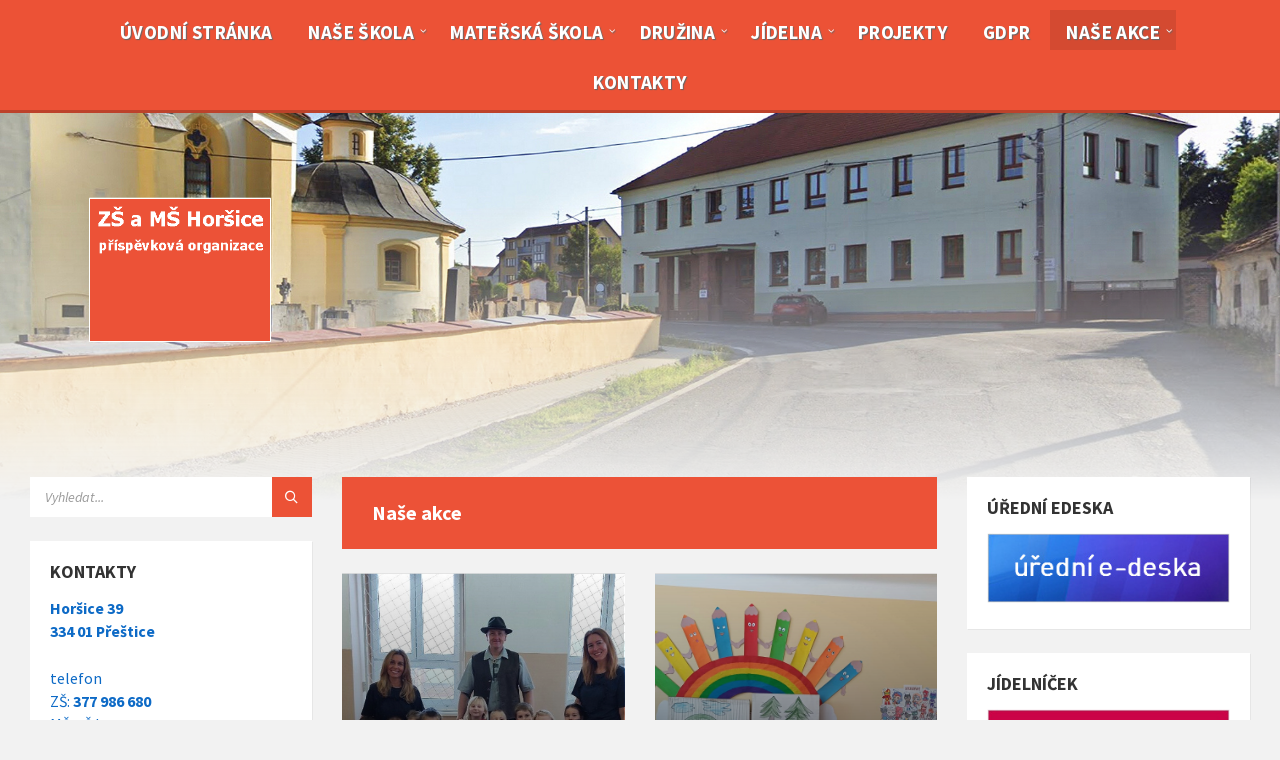

--- FILE ---
content_type: text/html; charset=UTF-8
request_url: https://skolahorsice.cz/w/galleries/
body_size: 17781
content:
<!DOCTYPE html>
<html lang="cs">
<head>
    <meta http-equiv="Content-Type" content="text/html; charset=UTF-8">
    <meta name="viewport" content="width=device-width, initial-scale=1.0">
    <link rel="pingback" href="https://skolahorsice.cz/w/xmlrpc.php">
    <title>Naše akce &#8211; Základní škola a Mateřská škola Horšice, příspěvková organizace</title>
<meta name='robots' content='max-image-preview:large' />
	<style>img:is([sizes="auto" i], [sizes^="auto," i]) { contain-intrinsic-size: 3000px 1500px }</style>
	<link rel='dns-prefetch' href='//fonts.googleapis.com' />
<link rel="alternate" type="application/rss+xml" title="Základní škola a Mateřská škola Horšice, příspěvková organizace &raquo; RSS zdroj" href="https://skolahorsice.cz/w/feed/" />
<link rel="alternate" type="application/rss+xml" title="Základní škola a Mateřská škola Horšice, příspěvková organizace &raquo; RSS komentářů" href="https://skolahorsice.cz/w/comments/feed/" />
<link rel="alternate" type="application/rss+xml" title="Základní škola a Mateřská škola Horšice, příspěvková organizace &raquo; RSS pro Galleries" href="https://skolahorsice.cz/w/galleries/feed/" />
<script type="text/javascript">
/* <![CDATA[ */
window._wpemojiSettings = {"baseUrl":"https:\/\/s.w.org\/images\/core\/emoji\/16.0.1\/72x72\/","ext":".png","svgUrl":"https:\/\/s.w.org\/images\/core\/emoji\/16.0.1\/svg\/","svgExt":".svg","source":{"concatemoji":"https:\/\/skolahorsice.cz\/w\/wp-includes\/js\/wp-emoji-release.min.js?ver=6.8.3"}};
/*! This file is auto-generated */
!function(s,n){var o,i,e;function c(e){try{var t={supportTests:e,timestamp:(new Date).valueOf()};sessionStorage.setItem(o,JSON.stringify(t))}catch(e){}}function p(e,t,n){e.clearRect(0,0,e.canvas.width,e.canvas.height),e.fillText(t,0,0);var t=new Uint32Array(e.getImageData(0,0,e.canvas.width,e.canvas.height).data),a=(e.clearRect(0,0,e.canvas.width,e.canvas.height),e.fillText(n,0,0),new Uint32Array(e.getImageData(0,0,e.canvas.width,e.canvas.height).data));return t.every(function(e,t){return e===a[t]})}function u(e,t){e.clearRect(0,0,e.canvas.width,e.canvas.height),e.fillText(t,0,0);for(var n=e.getImageData(16,16,1,1),a=0;a<n.data.length;a++)if(0!==n.data[a])return!1;return!0}function f(e,t,n,a){switch(t){case"flag":return n(e,"\ud83c\udff3\ufe0f\u200d\u26a7\ufe0f","\ud83c\udff3\ufe0f\u200b\u26a7\ufe0f")?!1:!n(e,"\ud83c\udde8\ud83c\uddf6","\ud83c\udde8\u200b\ud83c\uddf6")&&!n(e,"\ud83c\udff4\udb40\udc67\udb40\udc62\udb40\udc65\udb40\udc6e\udb40\udc67\udb40\udc7f","\ud83c\udff4\u200b\udb40\udc67\u200b\udb40\udc62\u200b\udb40\udc65\u200b\udb40\udc6e\u200b\udb40\udc67\u200b\udb40\udc7f");case"emoji":return!a(e,"\ud83e\udedf")}return!1}function g(e,t,n,a){var r="undefined"!=typeof WorkerGlobalScope&&self instanceof WorkerGlobalScope?new OffscreenCanvas(300,150):s.createElement("canvas"),o=r.getContext("2d",{willReadFrequently:!0}),i=(o.textBaseline="top",o.font="600 32px Arial",{});return e.forEach(function(e){i[e]=t(o,e,n,a)}),i}function t(e){var t=s.createElement("script");t.src=e,t.defer=!0,s.head.appendChild(t)}"undefined"!=typeof Promise&&(o="wpEmojiSettingsSupports",i=["flag","emoji"],n.supports={everything:!0,everythingExceptFlag:!0},e=new Promise(function(e){s.addEventListener("DOMContentLoaded",e,{once:!0})}),new Promise(function(t){var n=function(){try{var e=JSON.parse(sessionStorage.getItem(o));if("object"==typeof e&&"number"==typeof e.timestamp&&(new Date).valueOf()<e.timestamp+604800&&"object"==typeof e.supportTests)return e.supportTests}catch(e){}return null}();if(!n){if("undefined"!=typeof Worker&&"undefined"!=typeof OffscreenCanvas&&"undefined"!=typeof URL&&URL.createObjectURL&&"undefined"!=typeof Blob)try{var e="postMessage("+g.toString()+"("+[JSON.stringify(i),f.toString(),p.toString(),u.toString()].join(",")+"));",a=new Blob([e],{type:"text/javascript"}),r=new Worker(URL.createObjectURL(a),{name:"wpTestEmojiSupports"});return void(r.onmessage=function(e){c(n=e.data),r.terminate(),t(n)})}catch(e){}c(n=g(i,f,p,u))}t(n)}).then(function(e){for(var t in e)n.supports[t]=e[t],n.supports.everything=n.supports.everything&&n.supports[t],"flag"!==t&&(n.supports.everythingExceptFlag=n.supports.everythingExceptFlag&&n.supports[t]);n.supports.everythingExceptFlag=n.supports.everythingExceptFlag&&!n.supports.flag,n.DOMReady=!1,n.readyCallback=function(){n.DOMReady=!0}}).then(function(){return e}).then(function(){var e;n.supports.everything||(n.readyCallback(),(e=n.source||{}).concatemoji?t(e.concatemoji):e.wpemoji&&e.twemoji&&(t(e.twemoji),t(e.wpemoji)))}))}((window,document),window._wpemojiSettings);
/* ]]> */
</script>
<style id='wp-emoji-styles-inline-css' type='text/css'>

	img.wp-smiley, img.emoji {
		display: inline !important;
		border: none !important;
		box-shadow: none !important;
		height: 1em !important;
		width: 1em !important;
		margin: 0 0.07em !important;
		vertical-align: -0.1em !important;
		background: none !important;
		padding: 0 !important;
	}
</style>
<link rel='stylesheet' id='wp-block-library-css' href='https://skolahorsice.cz/w/wp-includes/css/dist/block-library/style.min.css?ver=6.8.3' type='text/css' media='all' />
<style id='classic-theme-styles-inline-css' type='text/css'>
/*! This file is auto-generated */
.wp-block-button__link{color:#fff;background-color:#32373c;border-radius:9999px;box-shadow:none;text-decoration:none;padding:calc(.667em + 2px) calc(1.333em + 2px);font-size:1.125em}.wp-block-file__button{background:#32373c;color:#fff;text-decoration:none}
</style>
<style id='global-styles-inline-css' type='text/css'>
:root{--wp--preset--aspect-ratio--square: 1;--wp--preset--aspect-ratio--4-3: 4/3;--wp--preset--aspect-ratio--3-4: 3/4;--wp--preset--aspect-ratio--3-2: 3/2;--wp--preset--aspect-ratio--2-3: 2/3;--wp--preset--aspect-ratio--16-9: 16/9;--wp--preset--aspect-ratio--9-16: 9/16;--wp--preset--color--black: #000000;--wp--preset--color--cyan-bluish-gray: #abb8c3;--wp--preset--color--white: #ffffff;--wp--preset--color--pale-pink: #f78da7;--wp--preset--color--vivid-red: #cf2e2e;--wp--preset--color--luminous-vivid-orange: #ff6900;--wp--preset--color--luminous-vivid-amber: #fcb900;--wp--preset--color--light-green-cyan: #7bdcb5;--wp--preset--color--vivid-green-cyan: #00d084;--wp--preset--color--pale-cyan-blue: #8ed1fc;--wp--preset--color--vivid-cyan-blue: #0693e3;--wp--preset--color--vivid-purple: #9b51e0;--wp--preset--gradient--vivid-cyan-blue-to-vivid-purple: linear-gradient(135deg,rgba(6,147,227,1) 0%,rgb(155,81,224) 100%);--wp--preset--gradient--light-green-cyan-to-vivid-green-cyan: linear-gradient(135deg,rgb(122,220,180) 0%,rgb(0,208,130) 100%);--wp--preset--gradient--luminous-vivid-amber-to-luminous-vivid-orange: linear-gradient(135deg,rgba(252,185,0,1) 0%,rgba(255,105,0,1) 100%);--wp--preset--gradient--luminous-vivid-orange-to-vivid-red: linear-gradient(135deg,rgba(255,105,0,1) 0%,rgb(207,46,46) 100%);--wp--preset--gradient--very-light-gray-to-cyan-bluish-gray: linear-gradient(135deg,rgb(238,238,238) 0%,rgb(169,184,195) 100%);--wp--preset--gradient--cool-to-warm-spectrum: linear-gradient(135deg,rgb(74,234,220) 0%,rgb(151,120,209) 20%,rgb(207,42,186) 40%,rgb(238,44,130) 60%,rgb(251,105,98) 80%,rgb(254,248,76) 100%);--wp--preset--gradient--blush-light-purple: linear-gradient(135deg,rgb(255,206,236) 0%,rgb(152,150,240) 100%);--wp--preset--gradient--blush-bordeaux: linear-gradient(135deg,rgb(254,205,165) 0%,rgb(254,45,45) 50%,rgb(107,0,62) 100%);--wp--preset--gradient--luminous-dusk: linear-gradient(135deg,rgb(255,203,112) 0%,rgb(199,81,192) 50%,rgb(65,88,208) 100%);--wp--preset--gradient--pale-ocean: linear-gradient(135deg,rgb(255,245,203) 0%,rgb(182,227,212) 50%,rgb(51,167,181) 100%);--wp--preset--gradient--electric-grass: linear-gradient(135deg,rgb(202,248,128) 0%,rgb(113,206,126) 100%);--wp--preset--gradient--midnight: linear-gradient(135deg,rgb(2,3,129) 0%,rgb(40,116,252) 100%);--wp--preset--font-size--small: 13px;--wp--preset--font-size--medium: 20px;--wp--preset--font-size--large: 36px;--wp--preset--font-size--x-large: 42px;--wp--preset--spacing--20: 0.44rem;--wp--preset--spacing--30: 0.67rem;--wp--preset--spacing--40: 1rem;--wp--preset--spacing--50: 1.5rem;--wp--preset--spacing--60: 2.25rem;--wp--preset--spacing--70: 3.38rem;--wp--preset--spacing--80: 5.06rem;--wp--preset--shadow--natural: 6px 6px 9px rgba(0, 0, 0, 0.2);--wp--preset--shadow--deep: 12px 12px 50px rgba(0, 0, 0, 0.4);--wp--preset--shadow--sharp: 6px 6px 0px rgba(0, 0, 0, 0.2);--wp--preset--shadow--outlined: 6px 6px 0px -3px rgba(255, 255, 255, 1), 6px 6px rgba(0, 0, 0, 1);--wp--preset--shadow--crisp: 6px 6px 0px rgba(0, 0, 0, 1);}:where(.is-layout-flex){gap: 0.5em;}:where(.is-layout-grid){gap: 0.5em;}body .is-layout-flex{display: flex;}.is-layout-flex{flex-wrap: wrap;align-items: center;}.is-layout-flex > :is(*, div){margin: 0;}body .is-layout-grid{display: grid;}.is-layout-grid > :is(*, div){margin: 0;}:where(.wp-block-columns.is-layout-flex){gap: 2em;}:where(.wp-block-columns.is-layout-grid){gap: 2em;}:where(.wp-block-post-template.is-layout-flex){gap: 1.25em;}:where(.wp-block-post-template.is-layout-grid){gap: 1.25em;}.has-black-color{color: var(--wp--preset--color--black) !important;}.has-cyan-bluish-gray-color{color: var(--wp--preset--color--cyan-bluish-gray) !important;}.has-white-color{color: var(--wp--preset--color--white) !important;}.has-pale-pink-color{color: var(--wp--preset--color--pale-pink) !important;}.has-vivid-red-color{color: var(--wp--preset--color--vivid-red) !important;}.has-luminous-vivid-orange-color{color: var(--wp--preset--color--luminous-vivid-orange) !important;}.has-luminous-vivid-amber-color{color: var(--wp--preset--color--luminous-vivid-amber) !important;}.has-light-green-cyan-color{color: var(--wp--preset--color--light-green-cyan) !important;}.has-vivid-green-cyan-color{color: var(--wp--preset--color--vivid-green-cyan) !important;}.has-pale-cyan-blue-color{color: var(--wp--preset--color--pale-cyan-blue) !important;}.has-vivid-cyan-blue-color{color: var(--wp--preset--color--vivid-cyan-blue) !important;}.has-vivid-purple-color{color: var(--wp--preset--color--vivid-purple) !important;}.has-black-background-color{background-color: var(--wp--preset--color--black) !important;}.has-cyan-bluish-gray-background-color{background-color: var(--wp--preset--color--cyan-bluish-gray) !important;}.has-white-background-color{background-color: var(--wp--preset--color--white) !important;}.has-pale-pink-background-color{background-color: var(--wp--preset--color--pale-pink) !important;}.has-vivid-red-background-color{background-color: var(--wp--preset--color--vivid-red) !important;}.has-luminous-vivid-orange-background-color{background-color: var(--wp--preset--color--luminous-vivid-orange) !important;}.has-luminous-vivid-amber-background-color{background-color: var(--wp--preset--color--luminous-vivid-amber) !important;}.has-light-green-cyan-background-color{background-color: var(--wp--preset--color--light-green-cyan) !important;}.has-vivid-green-cyan-background-color{background-color: var(--wp--preset--color--vivid-green-cyan) !important;}.has-pale-cyan-blue-background-color{background-color: var(--wp--preset--color--pale-cyan-blue) !important;}.has-vivid-cyan-blue-background-color{background-color: var(--wp--preset--color--vivid-cyan-blue) !important;}.has-vivid-purple-background-color{background-color: var(--wp--preset--color--vivid-purple) !important;}.has-black-border-color{border-color: var(--wp--preset--color--black) !important;}.has-cyan-bluish-gray-border-color{border-color: var(--wp--preset--color--cyan-bluish-gray) !important;}.has-white-border-color{border-color: var(--wp--preset--color--white) !important;}.has-pale-pink-border-color{border-color: var(--wp--preset--color--pale-pink) !important;}.has-vivid-red-border-color{border-color: var(--wp--preset--color--vivid-red) !important;}.has-luminous-vivid-orange-border-color{border-color: var(--wp--preset--color--luminous-vivid-orange) !important;}.has-luminous-vivid-amber-border-color{border-color: var(--wp--preset--color--luminous-vivid-amber) !important;}.has-light-green-cyan-border-color{border-color: var(--wp--preset--color--light-green-cyan) !important;}.has-vivid-green-cyan-border-color{border-color: var(--wp--preset--color--vivid-green-cyan) !important;}.has-pale-cyan-blue-border-color{border-color: var(--wp--preset--color--pale-cyan-blue) !important;}.has-vivid-cyan-blue-border-color{border-color: var(--wp--preset--color--vivid-cyan-blue) !important;}.has-vivid-purple-border-color{border-color: var(--wp--preset--color--vivid-purple) !important;}.has-vivid-cyan-blue-to-vivid-purple-gradient-background{background: var(--wp--preset--gradient--vivid-cyan-blue-to-vivid-purple) !important;}.has-light-green-cyan-to-vivid-green-cyan-gradient-background{background: var(--wp--preset--gradient--light-green-cyan-to-vivid-green-cyan) !important;}.has-luminous-vivid-amber-to-luminous-vivid-orange-gradient-background{background: var(--wp--preset--gradient--luminous-vivid-amber-to-luminous-vivid-orange) !important;}.has-luminous-vivid-orange-to-vivid-red-gradient-background{background: var(--wp--preset--gradient--luminous-vivid-orange-to-vivid-red) !important;}.has-very-light-gray-to-cyan-bluish-gray-gradient-background{background: var(--wp--preset--gradient--very-light-gray-to-cyan-bluish-gray) !important;}.has-cool-to-warm-spectrum-gradient-background{background: var(--wp--preset--gradient--cool-to-warm-spectrum) !important;}.has-blush-light-purple-gradient-background{background: var(--wp--preset--gradient--blush-light-purple) !important;}.has-blush-bordeaux-gradient-background{background: var(--wp--preset--gradient--blush-bordeaux) !important;}.has-luminous-dusk-gradient-background{background: var(--wp--preset--gradient--luminous-dusk) !important;}.has-pale-ocean-gradient-background{background: var(--wp--preset--gradient--pale-ocean) !important;}.has-electric-grass-gradient-background{background: var(--wp--preset--gradient--electric-grass) !important;}.has-midnight-gradient-background{background: var(--wp--preset--gradient--midnight) !important;}.has-small-font-size{font-size: var(--wp--preset--font-size--small) !important;}.has-medium-font-size{font-size: var(--wp--preset--font-size--medium) !important;}.has-large-font-size{font-size: var(--wp--preset--font-size--large) !important;}.has-x-large-font-size{font-size: var(--wp--preset--font-size--x-large) !important;}
:where(.wp-block-post-template.is-layout-flex){gap: 1.25em;}:where(.wp-block-post-template.is-layout-grid){gap: 1.25em;}
:where(.wp-block-columns.is-layout-flex){gap: 2em;}:where(.wp-block-columns.is-layout-grid){gap: 2em;}
:root :where(.wp-block-pullquote){font-size: 1.5em;line-height: 1.6;}
</style>
<link rel='stylesheet' id='wpa-style-css' href='https://skolahorsice.cz/w/wp-content/plugins/wp-accessibility/css/wpa-style.css?ver=2.2.6' type='text/css' media='all' />
<style id='wpa-style-inline-css' type='text/css'>
:root { --admin-bar-top : 7px; }
</style>
<link rel='stylesheet' id='lsvr-townpress-main-style-css' href='https://skolahorsice.cz/w/wp-content/themes/townpress/style.css?ver=3.8.12' type='text/css' media='all' />
<link rel='stylesheet' id='lsvr-townpress-general-style-css' href='https://skolahorsice.cz/w/wp-content/themes/townpress/assets/css/general.css?ver=3.8.12' type='text/css' media='all' />
<style id='lsvr-townpress-general-style-inline-css' type='text/css'>
body, input, textarea, select, button, #cancel-comment-reply-link, .lsvr_listing-map__infobox { font-family: 'Source Sans Pro', Arial, sans-serif; }
html, body { font-size: 18px; }
.header-logo { max-width: 300px; } .header-logo--front { max-width: 300px; } @media ( max-width: 991px ) { .header-logo { max-width: 300px; } }
</style>
<link rel='stylesheet' id='lsvr-townpress-google-fonts-css' href='//fonts.googleapis.com/css?family=Source+Sans+Pro%3A400%2C400italic%2C600%2C600italic%2C700%2C700italic&#038;ver=6.8.3' type='text/css' media='all' />
<link rel='stylesheet' id='lsvr-townpress-color-scheme-css' href='https://skolahorsice.cz/w/wp-content/themes/townpress/assets/css/skins/default.css?ver=3.8.12' type='text/css' media='all' />
<style id='lsvr-townpress-color-scheme-inline-css' type='text/css'>
body { color: #0d6ac6; }a { color: #0d6ac6; }abbr { border-color: #0d6ac6; }button { color: #0d6ac6; }input, select, textarea { color: #0d6ac6; }.c-button { border-color: #ec5236; background-color: #ec5236; }.c-button--outline { color: #ec5236; }.c-search-form__button { background-color: #ec5236; }.header-navbar { background-color: #ec5236; }.header-menu__item--dropdown .header-menu__item .header-menu__item-link { color: #ec5236; }.header-map__close { background-color: #ec5236; }.header-map-toggle__ico { color: #ec5236; }.header-map-toggle--active { background-color: #ec5236; }.header-languages__item-link { #0d6ac6; }.header-languages__item--active .header-languages__item-link { background-color: #ec5236; }.header-login__link { color: #0d6ac6; }.header-login__ico { color: #ec5236; }.header-login__link--logout { background-color: #ec5236; }.header-toolbar-toggle__menu-button { color: #0d6ac6; }.header-toolbar-toggle__menu-button--active { background-color: #ec5236; }.header-mobile-menu { background-color: #ec5236; }.post-password-form input[type="submit"] { background-color: #ec5236; }.post-comments__list a.comment-edit-link { color: #ec5236; }.comment-form .submit { background-color: #ec5236; }.post-pagination__item-link,.post-pagination__number-link { color: #ec5236; }.post-pagination__number--active .post-pagination__number-link { background-color: #ec5236; }.post-pagination__number-link:hover { color: #ec5236; }.navigation.pagination a { color: #ec5236; }.navigation.pagination .page-numbers.current { background-color: #ec5236; }.navigation.pagination .page-numbers:not( .next ):not( .prev ):not( .dots ):not( .current ):hover { color: #ec5236; }.lsvr_listing-map__marker-inner { background-color: #ec5236; border-color: #ec5236; }.lsvr_listing-map__marker-inner:before { border-top-color: #ec5236; }.lsvr_listing-map__infobox-more-link { background-color: #ec5236; }.lsvr_listing-post-single .post__contact-item-icon { color: #ec5236; }.lsvr_listing-post-single .post__social-link:hover { background-color: #ec5236; }.lsvr_event-post-single .post__info-item-icon { color: #ec5236; }.lsvr_document-post-archive--default .post__title-link { color: #ec5236; }.lsvr_document-post-archive--categorized-attachments .post-tree__item-toggle { color: #ec5236; }.lsvr_document-post-archive--categorized-attachments .post-tree__item-icon--folder { color: #ec5236; }.lsvr_person-post-page .post__contact-item-icon { color: #ec5236; }.lsvr_person-post-page .post__social-link:hover { background-color: #ec5236; }.widget__title-icon { color: #ec5236; }.lsvr-townpress-menu-widget__nav { background-color: #ec5236; }.lsvr_event-list-widget__item-date-month { background-color: #ec5236; }.lsvr_event-calendar-widget__nav-btn { color: #ec5236; }.lsvr_event-calendar-widget__day-cell { color: #0d6ac6; }.lsvr_event-calendar-widget__day--has-events > .lsvr_event-calendar-widget__day-cell:after { background-color: #ec5236; }.lsvr_event-calendar-widget__day--current > .lsvr_event-calendar-widget__day-cell { color: #ec5236; }.lsvr_event-filter-widget__option--datepicker:after { color: #ec5236; }.lsvr_event-filter-widget__submit-button { background-color: #ec5236; }.lsvr_person-list-widget__item-title-link { color: #ec5236; }.lsvr_person-list-widget__item-social-link:hover { background-color: #ec5236; }.lsvr_person-featured-widget__title-link { color: #ec5236; }.lsvr_person-featured-widget__social-link:hover { background-color: #ec5236; }.widget_display_search .button { background-color: #ec5236; }.footer-widgets .widget__title-icon { color: #ec5236; }.footer-widgets .lsvr_event-calendar-widget__day--current > .lsvr_event-calendar-widget__day-cell { color: #ec5236; }.footer-widgets .lsvr_person-list-widget__item-social-link { background-color: #ec5236; }.footer-widgets .lsvr_person-featured-widget__social-link { background-color: #ec5236; }.footer-social__link { background-color: #ec5236; }.lsvr-townpress-posts__title-icon { color: #ec5236; }.lsvr-townpress-post-slider__indicator-inner { background-color: #ec5236; }.lsvr-townpress-sitemap__title-icon { color: #ec5236; }.lsvr-button { border-color: #ec5236; background-color: #ec5236; }.lsvr-counter__number { color: #ec5236; }.lsvr-cta__button-link { border-color: #ec5236; background-color: #ec5236; }.lsvr-feature__icon { color: #ec5236; }.lsvr-progress-bar__bar-inner { background-color: #ec5236; }.lsvr-pricing-table__title { background-color: #ec5236; }.lsvr-pricing-table__price-value { color: #ec5236; }.lsvr-pricing-table__button-link { border-color: #ec5236; background-color: #ec5236; }.bbp-submit-wrapper button { border-color: #ec5236; background-color: #ec5236; }#bbpress-forums .bbp-reply-content #subscription-toggle a { color: #ec5236; }#bbpress-forums .bbp-pagination-links .page-numbers.current { background-color: #ec5236; }#bbpress-forums #bbp-your-profile fieldset input,#bbpress-forums #bbp-your-profile fieldset textarea { color: #0d6ac6; }#bbpress-forums #bbp-your-profile #bbp_user_edit_submit { border-color: #ec5236; background-color: #ec5236; }.lsvr-datepicker .ui-datepicker-prev,.lsvr-datepicker .ui-datepicker-next { color: #ec5236; }.lsvr-datepicker th { color: #ec5236; }.lsvr-datepicker td a { color: #0d6ac6; }.lsvr-datepicker .ui-state-active { color: #ec5236; }.back-to-top__link { background-color: #ec5236; }
</style>
<script type="text/javascript" src="https://skolahorsice.cz/w/wp-includes/js/jquery/jquery.min.js?ver=3.7.1" id="jquery-core-js"></script>
<script type="text/javascript" src="https://skolahorsice.cz/w/wp-includes/js/jquery/jquery-migrate.min.js?ver=3.4.1" id="jquery-migrate-js"></script>
<script type="text/javascript" id="lsvr-events-scripts-js-extra">
/* <![CDATA[ */
var lsvr_events_ajax_var = {"url":"https:\/\/skolahorsice.cz\/w\/wp-admin\/admin-ajax.php","nonce":"f0e7c03a6e"};
/* ]]> */
</script>
<script type="text/javascript" src="https://skolahorsice.cz/w/wp-content/plugins/lsvr-events/assets/js/lsvr-events.min.js?ver=1.9.7" id="lsvr-events-scripts-js"></script>
<script type="text/javascript" id="lsvr-townpress-toolkit-weather-widget-js-extra">
/* <![CDATA[ */
var lsvr_townpress_toolkit_ajax_weather_widget_var = {"url":"https:\/\/skolahorsice.cz\/w\/wp-admin\/admin-ajax.php","nonce":"06c9343fe7"};
/* ]]> */
</script>
<script type="text/javascript" src="https://skolahorsice.cz/w/wp-content/plugins/lsvr-townpress-toolkit/assets/js/lsvr-townpress-toolkit-weather-widget.min.js?ver=1.6.1" id="lsvr-townpress-toolkit-weather-widget-js"></script>
<link rel="https://api.w.org/" href="https://skolahorsice.cz/w/wp-json/" /><link rel="EditURI" type="application/rsd+xml" title="RSD" href="https://skolahorsice.cz/w/xmlrpc.php?rsd" />
<meta name="generator" content="WordPress 6.8.3" />
<link rel="icon" href="https://skolahorsice.cz/w/wp-content/uploads/2020/07/350-kopie-150x150.jpg" sizes="32x32" />
<link rel="icon" href="https://skolahorsice.cz/w/wp-content/uploads/2020/07/350-kopie.jpg" sizes="192x192" />
<link rel="apple-touch-icon" href="https://skolahorsice.cz/w/wp-content/uploads/2020/07/350-kopie.jpg" />
<meta name="msapplication-TileImage" content="https://skolahorsice.cz/w/wp-content/uploads/2020/07/350-kopie.jpg" />
		<style type="text/css" id="wp-custom-css">
			h1.main__title {
font-size: 25px;
}
header.main__header {
background-color: #ec5237;
}
.header-menu__list {
    text-align: center;
}
.header-menu__item-link--level-0 {
    font-size: 19px;
	font-weight: bold;
	text-shadow: 1px 1px 1px #666;
}
.header-menu__item--dropdown .header-menu__item {
    text-align: left;
}
.header-menu__item--dropdown .header-menu__item .header-menu__item-link {
    font-size: 16px;

text-align: left;
}
.home .lsvr-townpress-posts__post-thumbnail a { display: none; }
h1.main__title {
font-size: 20px;

}
a:focus {
outline: 5px dotted #522;
}		</style>
		</head>

<body class="archive post-type-archive post-type-archive-lsvr_gallery wp-custom-logo wp-theme-townpress lsvr-accessibility">

	
	
	<!-- WRAPPER : begin -->
	<div id="wrapper">

		
		
	<a href="#main" class="accessibility-link accessibility-link--skip-to-content screen-reader-text">Skip to content</a>

			<a href="#sidebar-left" class="accessibility-link accessibility-link--skip-to-left-sidebar screen-reader-text">Skip to left sidebar</a>
	
			<a href="#sidebar-right" class="accessibility-link accessibility-link--skip-to-right-sidebar screen-reader-text">Skip to right sidebar</a>
	
	<a href="#footer" class="accessibility-link accessibility-link--skip-to-footer screen-reader-text">Skip to footer</a>


		
		<!-- HEADER : begin -->
		<header id="header"  class="header--has-navbar">
			<div class="header__inner">

				<div class="header-navbar__placeholder"></div>
				
	<!-- HEADER NAVBAR : begin -->
	<div  class="header-navbar header-navbar--sticky">
		<div class="header-navbar__inner">

			<div class="lsvr-container">

				<!-- HEADER MENU : begin -->
				<nav class="header-menu"

											aria-label="Hlavní menu"
					>

				    <ul id="menu-hlavni-menu" class="header-menu__list" role="menu">
            
            
        	<li id="header-menu__item-13"
                class="header-menu__item header-menu__item--level-0 menu-item menu-item-type-post_type menu-item-object-page menu-item-home header-menu__item--dropdown"
                role="presentation">

                <a href="https://skolahorsice.cz/w/"
                    id="header-menu__item-link-13"
                	class="header-menu__item-link header-menu__item-link--level-0"
                    role="menuitem"

                    
                                    	>

                    
                    <span class="header-menu__item-link-label">
                        Úvodní stránka                    </span>

                </a>

            
            </li>

            
            
            
        	<li id="header-menu__item-157"
                class="header-menu__item header-menu__item--level-0 menu-item menu-item-type-custom menu-item-object-custom menu-item-has-children header-menu__item--dropdown"
                role="presentation">

                <a href="#"
                    id="header-menu__item-link-157"
                	class="header-menu__item-link header-menu__item-link--level-0"
                    role="menuitem"

                    
                        aria-owns="header-menu__submenu-157"
                        aria-controls="header-menu__submenu-157"
                        aria-haspopup="true"
                        aria-expanded="false"

                    
                                    	>

                    
                    <span class="header-menu__item-link-label">
                        Naše škola                    </span>

                </a>

            
        	<ul id="header-menu__submenu-157"
                class="header-menu__submenu sub-menu header-menu__submenu--level-0"
                aria-labelledby="header-menu__item-link-157"
                aria-expanded="false"
                role="menu">

            
            
            
        	<li id="header-menu__item-161"
                class="header-menu__item header-menu__item--level-1 menu-item menu-item-type-post_type menu-item-object-page"
                role="presentation">

                <a href="https://skolahorsice.cz/w/historie/"
                    id="header-menu__item-link-161"
                	class="header-menu__item-link header-menu__item-link--level-1"
                    role="menuitem"

                    
                                    	>

                    
                    <span class="header-menu__item-link-label">
                        Historie                    </span>

                </a>

            
            </li>

            
            
            
        	<li id="header-menu__item-164"
                class="header-menu__item header-menu__item--level-1 menu-item menu-item-type-post_type menu-item-object-page"
                role="presentation">

                <a href="https://skolahorsice.cz/w/soucasnost/"
                    id="header-menu__item-link-164"
                	class="header-menu__item-link header-menu__item-link--level-1"
                    role="menuitem"

                    
                                    	>

                    
                    <span class="header-menu__item-link-label">
                        Současnost                    </span>

                </a>

            
            </li>

            
            
            
        	<li id="header-menu__item-179"
                class="header-menu__item header-menu__item--level-1 menu-item menu-item-type-post_type menu-item-object-page"
                role="presentation">

                <a href="https://skolahorsice.cz/w/zamestnanci/"
                    id="header-menu__item-link-179"
                	class="header-menu__item-link header-menu__item-link--level-1"
                    role="menuitem"

                    
                                    	>

                    
                    <span class="header-menu__item-link-label">
                        Zaměstnanci                    </span>

                </a>

            
            </li>

            
            
            
        	<li id="header-menu__item-1773"
                class="header-menu__item header-menu__item--level-1 menu-item menu-item-type-custom menu-item-object-custom"
                role="presentation">

                <a href="https://skolahorsice.cz/w/wp-content/uploads/2025/08/rozvrhy.odt"
                    id="header-menu__item-link-1773"
                	class="header-menu__item-link header-menu__item-link--level-1"
                    role="menuitem"

                    
                                    	>

                    
                    <span class="header-menu__item-link-label">
                        Rozvrh hodin                    </span>

                </a>

            
            </li>

            
            
            
        	<li id="header-menu__item-359"
                class="header-menu__item header-menu__item--level-1 menu-item menu-item-type-post_type menu-item-object-page"
                role="presentation">

                <a href="https://skolahorsice.cz/w/dokumenty/"
                    id="header-menu__item-link-359"
                	class="header-menu__item-link header-menu__item-link--level-1"
                    role="menuitem"

                    
                                    	>

                    
                    <span class="header-menu__item-link-label">
                        Dokumenty                    </span>

                </a>

            
            </li>

            
            
            
        	<li id="header-menu__item-9935"
                class="header-menu__item header-menu__item--level-1 menu-item menu-item-type-post_type menu-item-object-page"
                role="presentation">

                <a href="https://skolahorsice.cz/w/skolska-rada/"
                    id="header-menu__item-link-9935"
                	class="header-menu__item-link header-menu__item-link--level-1"
                    role="menuitem"

                    
                                    	>

                    
                    <span class="header-menu__item-link-label">
                        Školská rada                    </span>

                </a>

            
            </li>

            
            
            
        	<li id="header-menu__item-9830"
                class="header-menu__item header-menu__item--level-1 menu-item menu-item-type-post_type menu-item-object-page"
                role="presentation">

                <a href="https://skolahorsice.cz/w/skolni-poradenske-pracoviste/"
                    id="header-menu__item-link-9830"
                	class="header-menu__item-link header-menu__item-link--level-1"
                    role="menuitem"

                    
                                    	>

                    
                    <span class="header-menu__item-link-label">
                        Školní poradenské pracoviště                    </span>

                </a>

            
            </li>

            
            
            
        	<li id="header-menu__item-3591"
                class="header-menu__item header-menu__item--level-1 menu-item menu-item-type-post_type menu-item-object-page"
                role="presentation">

                <a href="https://skolahorsice.cz/w/pece-o-zaky-se-svp/"
                    id="header-menu__item-link-3591"
                	class="header-menu__item-link header-menu__item-link--level-1"
                    role="menuitem"

                    
                                    	>

                    
                    <span class="header-menu__item-link-label">
                        Péče o žáky se SVP                    </span>

                </a>

            
            </li>

            
            
            
        	<li id="header-menu__item-472"
                class="header-menu__item header-menu__item--level-1 menu-item menu-item-type-post_type menu-item-object-page"
                role="presentation">

                <a href="https://skolahorsice.cz/w/organizace-skolniho-roku/"
                    id="header-menu__item-link-472"
                	class="header-menu__item-link header-menu__item-link--level-1"
                    role="menuitem"

                    
                                    	>

                    
                    <span class="header-menu__item-link-label">
                        Organizace školního roku 2025/2026                    </span>

                </a>

            
            </li>

            
            
            
        	<li id="header-menu__item-387"
                class="header-menu__item header-menu__item--level-1 menu-item menu-item-type-post_type menu-item-object-page"
                role="presentation">

                <a href="https://skolahorsice.cz/w/aktivity/"
                    id="header-menu__item-link-387"
                	class="header-menu__item-link header-menu__item-link--level-1"
                    role="menuitem"

                    
                                    	>

                    
                    <span class="header-menu__item-link-label">
                        Aktivity                    </span>

                </a>

            
            </li>

            
            
            
        	<li id="header-menu__item-1022"
                class="header-menu__item header-menu__item--level-1 menu-item menu-item-type-post_type menu-item-object-page"
                role="presentation">

                <a href="https://skolahorsice.cz/w/zapis-do-1-rocniku/"
                    id="header-menu__item-link-1022"
                	class="header-menu__item-link header-menu__item-link--level-1"
                    role="menuitem"

                    
                                    	>

                    
                    <span class="header-menu__item-link-label">
                        Zápis do 1. ročníku                    </span>

                </a>

            
            </li>

            
            
            
        	<li id="header-menu__item-2858"
                class="header-menu__item header-menu__item--level-1 menu-item menu-item-type-post_type menu-item-object-page"
                role="presentation">

                <a href="https://skolahorsice.cz/w/literarni-soutez/"
                    id="header-menu__item-link-2858"
                	class="header-menu__item-link header-menu__item-link--level-1"
                    role="menuitem"

                    
                                    	>

                    
                    <span class="header-menu__item-link-label">
                        Literární soutěž                    </span>

                </a>

            
            </li>

            
            
            
        	<li id="header-menu__item-330"
                class="header-menu__item header-menu__item--level-1 menu-item menu-item-type-post_type menu-item-object-page"
                role="presentation">

                <a href="https://skolahorsice.cz/w/nase-uspechy/"
                    id="header-menu__item-link-330"
                	class="header-menu__item-link header-menu__item-link--level-1"
                    role="menuitem"

                    
                                    	>

                    
                    <span class="header-menu__item-link-label">
                        Naše úspěchy                    </span>

                </a>

            
            </li>

            
            
            
        	<li id="header-menu__item-240"
                class="header-menu__item header-menu__item--level-1 menu-item menu-item-type-custom menu-item-object-custom"
                role="presentation">

                <a href="https://skolahorsice.cz/w/gallery-category/nase-prace-zs/"
                    id="header-menu__item-link-240"
                	class="header-menu__item-link header-menu__item-link--level-1"
                    role="menuitem"

                    
                                    	>

                    
                    <span class="header-menu__item-link-label">
                        Naše práce                    </span>

                </a>

            
            </li>

            
            
            
        	<li id="header-menu__item-317"
                class="header-menu__item header-menu__item--level-1 menu-item menu-item-type-post_type menu-item-object-page"
                role="presentation">

                <a href="https://skolahorsice.cz/w/pomahame-druhym/"
                    id="header-menu__item-link-317"
                	class="header-menu__item-link header-menu__item-link--level-1"
                    role="menuitem"

                    
                                    	>

                    
                    <span class="header-menu__item-link-label">
                        Pomáháme druhým                    </span>

                </a>

            
            </li>

            
            
            
        	<li id="header-menu__item-428"
                class="header-menu__item header-menu__item--level-1 menu-item menu-item-type-post_type menu-item-object-page"
                role="presentation">

                <a href="https://skolahorsice.cz/w/dekovne-okenko/"
                    id="header-menu__item-link-428"
                	class="header-menu__item-link header-menu__item-link--level-1"
                    role="menuitem"

                    
                                    	>

                    
                    <span class="header-menu__item-link-label">
                        Děkovné okénko                    </span>

                </a>

            
            </li>

            
            
            
        	<li id="header-menu__item-319"
                class="header-menu__item header-menu__item--level-1 menu-item menu-item-type-custom menu-item-object-custom"
                role="presentation">

                <a href="https://www.e-deska.cz/zshorsice/pristup.php"
                    id="header-menu__item-link-319"
                	class="header-menu__item-link header-menu__item-link--level-1"
                    role="menuitem"

                    
                                    	>

                    
                    <span class="header-menu__item-link-label">
                        Registr oznámení                    </span>

                </a>

            
            </li>

            
            
            
        	<li id="header-menu__item-24"
                class="header-menu__item header-menu__item--level-1 menu-item menu-item-type-post_type menu-item-object-page"
                role="presentation">

                <a href="https://skolahorsice.cz/w/prohlaseni-o-pristupnosti-internetovych-stranek/"
                    id="header-menu__item-link-24"
                	class="header-menu__item-link header-menu__item-link--level-1"
                    role="menuitem"

                    
                                    	>

                    
                    <span class="header-menu__item-link-label">
                        Prohlášení o přístupnosti internetových stránek                    </span>

                </a>

            
            </li>

            
        	</ul>

            
            </li>

            
            
            
        	<li id="header-menu__item-187"
                class="header-menu__item header-menu__item--level-0 menu-item menu-item-type-custom menu-item-object-custom menu-item-has-children header-menu__item--dropdown"
                role="presentation">

                <a href="#"
                    id="header-menu__item-link-187"
                	class="header-menu__item-link header-menu__item-link--level-0"
                    role="menuitem"

                    
                        aria-owns="header-menu__submenu-187"
                        aria-controls="header-menu__submenu-187"
                        aria-haspopup="true"
                        aria-expanded="false"

                    
                                    	>

                    
                    <span class="header-menu__item-link-label">
                        Mateřská škola                    </span>

                </a>

            
        	<ul id="header-menu__submenu-187"
                class="header-menu__submenu sub-menu header-menu__submenu--level-0"
                aria-labelledby="header-menu__item-link-187"
                aria-expanded="false"
                role="menu">

            
            
            
        	<li id="header-menu__item-185"
                class="header-menu__item header-menu__item--level-1 menu-item menu-item-type-post_type menu-item-object-page"
                role="presentation">

                <a href="https://skolahorsice.cz/w/zamestnanci-2/"
                    id="header-menu__item-link-185"
                	class="header-menu__item-link header-menu__item-link--level-1"
                    role="menuitem"

                    
                                    	>

                    
                    <span class="header-menu__item-link-label">
                        Zaměstnanci                    </span>

                </a>

            
            </li>

            
            
            
        	<li id="header-menu__item-1174"
                class="header-menu__item header-menu__item--level-1 menu-item menu-item-type-post_type menu-item-object-page"
                role="presentation">

                <a href="https://skolahorsice.cz/w/zapis-do-ms/"
                    id="header-menu__item-link-1174"
                	class="header-menu__item-link header-menu__item-link--level-1"
                    role="menuitem"

                    
                                    	>

                    
                    <span class="header-menu__item-link-label">
                        Zápis do MŠ                    </span>

                </a>

            
            </li>

            
            
            
        	<li id="header-menu__item-5865"
                class="header-menu__item header-menu__item--level-1 menu-item menu-item-type-post_type menu-item-object-page"
                role="presentation">

                <a href="https://skolahorsice.cz/w/planovane-akce/"
                    id="header-menu__item-link-5865"
                	class="header-menu__item-link header-menu__item-link--level-1"
                    role="menuitem"

                    
                                    	>

                    
                    <span class="header-menu__item-link-label">
                        Plánované akce                    </span>

                </a>

            
            </li>

            
            
            
        	<li id="header-menu__item-465"
                class="header-menu__item header-menu__item--level-1 menu-item menu-item-type-post_type menu-item-object-page"
                role="presentation">

                <a href="https://skolahorsice.cz/w/dokumenty-4/"
                    id="header-menu__item-link-465"
                	class="header-menu__item-link header-menu__item-link--level-1"
                    role="menuitem"

                    
                                    	>

                    
                    <span class="header-menu__item-link-label">
                        Dokumenty                    </span>

                </a>

            
            </li>

            
            
            
        	<li id="header-menu__item-262"
                class="header-menu__item header-menu__item--level-1 menu-item menu-item-type-custom menu-item-object-custom"
                role="presentation">

                <a href="https://skolahorsice.cz/w/gallery-category/nase-prace-ms/"
                    id="header-menu__item-link-262"
                	class="header-menu__item-link header-menu__item-link--level-1"
                    role="menuitem"

                    
                                    	>

                    
                    <span class="header-menu__item-link-label">
                        Naše práce                    </span>

                </a>

            
            </li>

            
            
            
        	<li id="header-menu__item-557"
                class="header-menu__item header-menu__item--level-1 menu-item menu-item-type-post_type menu-item-object-page"
                role="presentation">

                <a href="https://skolahorsice.cz/w/dekovne-okenko-2/"
                    id="header-menu__item-link-557"
                	class="header-menu__item-link header-menu__item-link--level-1"
                    role="menuitem"

                    
                                    	>

                    
                    <span class="header-menu__item-link-label">
                        Děkovné okénko MŠ                    </span>

                </a>

            
            </li>

            
        	</ul>

            
            </li>

            
            
            
        	<li id="header-menu__item-190"
                class="header-menu__item header-menu__item--level-0 menu-item menu-item-type-custom menu-item-object-custom menu-item-has-children header-menu__item--dropdown"
                role="presentation">

                <a href="#"
                    id="header-menu__item-link-190"
                	class="header-menu__item-link header-menu__item-link--level-0"
                    role="menuitem"

                    
                        aria-owns="header-menu__submenu-190"
                        aria-controls="header-menu__submenu-190"
                        aria-haspopup="true"
                        aria-expanded="false"

                    
                                    	>

                    
                    <span class="header-menu__item-link-label">
                        Družina                    </span>

                </a>

            
        	<ul id="header-menu__submenu-190"
                class="header-menu__submenu sub-menu header-menu__submenu--level-0"
                aria-labelledby="header-menu__item-link-190"
                aria-expanded="false"
                role="menu">

            
            
            
        	<li id="header-menu__item-192"
                class="header-menu__item header-menu__item--level-1 menu-item menu-item-type-post_type menu-item-object-page"
                role="presentation">

                <a href="https://skolahorsice.cz/w/zamestnanci-3/"
                    id="header-menu__item-link-192"
                	class="header-menu__item-link header-menu__item-link--level-1"
                    role="menuitem"

                    
                                    	>

                    
                    <span class="header-menu__item-link-label">
                        Zaměstnanci                    </span>

                </a>

            
            </li>

            
            
            
        	<li id="header-menu__item-362"
                class="header-menu__item header-menu__item--level-1 menu-item menu-item-type-post_type menu-item-object-page"
                role="presentation">

                <a href="https://skolahorsice.cz/w/dokumenty-2/"
                    id="header-menu__item-link-362"
                	class="header-menu__item-link header-menu__item-link--level-1"
                    role="menuitem"

                    
                                    	>

                    
                    <span class="header-menu__item-link-label">
                        Dokumenty                    </span>

                </a>

            
            </li>

            
            
            
        	<li id="header-menu__item-195"
                class="header-menu__item header-menu__item--level-1 menu-item menu-item-type-custom menu-item-object-custom"
                role="presentation">

                <a href="https://skolahorsice.cz/w/gallery-category/skolni-druzina/"
                    id="header-menu__item-link-195"
                	class="header-menu__item-link header-menu__item-link--level-1"
                    role="menuitem"

                    
                                    	>

                    
                    <span class="header-menu__item-link-label">
                        Naše akce                    </span>

                </a>

            
            </li>

            
            
            
        	<li id="header-menu__item-285"
                class="header-menu__item header-menu__item--level-1 menu-item menu-item-type-custom menu-item-object-custom"
                role="presentation">

                <a href="https://skolahorsice.cz/w/gallery-category/nase-prace-sd/"
                    id="header-menu__item-link-285"
                	class="header-menu__item-link header-menu__item-link--level-1"
                    role="menuitem"

                    
                                    	>

                    
                    <span class="header-menu__item-link-label">
                        Naše práce                    </span>

                </a>

            
            </li>

            
        	</ul>

            
            </li>

            
            
            
        	<li id="header-menu__item-364"
                class="header-menu__item header-menu__item--level-0 menu-item menu-item-type-custom menu-item-object-custom menu-item-has-children header-menu__item--dropdown"
                role="presentation">

                <a href="#"
                    id="header-menu__item-link-364"
                	class="header-menu__item-link header-menu__item-link--level-0"
                    role="menuitem"

                    
                        aria-owns="header-menu__submenu-364"
                        aria-controls="header-menu__submenu-364"
                        aria-haspopup="true"
                        aria-expanded="false"

                    
                                    	>

                    
                    <span class="header-menu__item-link-label">
                        Jídelna                    </span>

                </a>

            
        	<ul id="header-menu__submenu-364"
                class="header-menu__submenu sub-menu header-menu__submenu--level-0"
                aria-labelledby="header-menu__item-link-364"
                aria-expanded="false"
                role="menu">

            
            
            
        	<li id="header-menu__item-366"
                class="header-menu__item header-menu__item--level-1 menu-item menu-item-type-post_type menu-item-object-page"
                role="presentation">

                <a href="https://skolahorsice.cz/w/zamestnanci-4/"
                    id="header-menu__item-link-366"
                	class="header-menu__item-link header-menu__item-link--level-1"
                    role="menuitem"

                    
                                    	>

                    
                    <span class="header-menu__item-link-label">
                        Zaměstnanci                    </span>

                </a>

            
            </li>

            
            
            
        	<li id="header-menu__item-370"
                class="header-menu__item header-menu__item--level-1 menu-item menu-item-type-post_type menu-item-object-page"
                role="presentation">

                <a href="https://skolahorsice.cz/w/dokumenty-3/"
                    id="header-menu__item-link-370"
                	class="header-menu__item-link header-menu__item-link--level-1"
                    role="menuitem"

                    
                                    	>

                    
                    <span class="header-menu__item-link-label">
                        Dokumenty                    </span>

                </a>

            
            </li>

            
            
            
        	<li id="header-menu__item-4772"
                class="header-menu__item header-menu__item--level-1 menu-item menu-item-type-custom menu-item-object-custom"
                role="presentation">

                <a href="https://skolahorsice.cz/w/gallery-category/skolni-jidelna/"
                    id="header-menu__item-link-4772"
                	class="header-menu__item-link header-menu__item-link--level-1"
                    role="menuitem"

                    
                                    	>

                    
                    <span class="header-menu__item-link-label">
                        Fotogalerie                    </span>

                </a>

            
            </li>

            
            
            
        	<li id="header-menu__item-382"
                class="header-menu__item header-menu__item--level-1 menu-item menu-item-type-custom menu-item-object-custom"
                role="presentation">

                <a href="https://www.e-deska.cz/zshorsicejid/"
                    id="header-menu__item-link-382"
                	class="header-menu__item-link header-menu__item-link--level-1"
                    role="menuitem"

                    
                                    	>

                    
                    <span class="header-menu__item-link-label">
                        Jídelníček                    </span>

                </a>

            
            </li>

            
        	</ul>

            
            </li>

            
            
            
        	<li id="header-menu__item-292"
                class="header-menu__item header-menu__item--level-0 menu-item menu-item-type-post_type menu-item-object-page header-menu__item--dropdown"
                role="presentation">

                <a href="https://skolahorsice.cz/w/projekty/"
                    id="header-menu__item-link-292"
                	class="header-menu__item-link header-menu__item-link--level-0"
                    role="menuitem"

                    
                                    	>

                    
                    <span class="header-menu__item-link-label">
                        Projekty                    </span>

                </a>

            
            </li>

            
            
            
        	<li id="header-menu__item-156"
                class="header-menu__item header-menu__item--level-0 menu-item menu-item-type-post_type menu-item-object-page header-menu__item--dropdown"
                role="presentation">

                <a href="https://skolahorsice.cz/w/gdpr/"
                    id="header-menu__item-link-156"
                	class="header-menu__item-link header-menu__item-link--level-0"
                    role="menuitem"

                    
                                    	>

                    
                    <span class="header-menu__item-link-label">
                        GDPR                    </span>

                </a>

            
            </li>

            
            
            
        	<li id="header-menu__item-47"
                class="header-menu__item header-menu__item--level-0 menu-item menu-item-type-custom menu-item-object-custom current-menu-item menu-item-has-children header-menu__item--dropdown"
                role="presentation">

                <a href="https://skolahorsice.cz/w/galleries/"
                    id="header-menu__item-link-47"
                	class="header-menu__item-link header-menu__item-link--level-0"
                    role="menuitem"

                    
                        aria-owns="header-menu__submenu-47"
                        aria-controls="header-menu__submenu-47"
                        aria-haspopup="true"
                        aria-expanded="false"

                    
                                    	>

                    
                    <span class="header-menu__item-link-label">
                        Naše akce                    </span>

                </a>

            
        	<ul id="header-menu__submenu-47"
                class="header-menu__submenu sub-menu header-menu__submenu--level-0"
                aria-labelledby="header-menu__item-link-47"
                aria-expanded="false"
                role="menu">

            
            
            
        	<li id="header-menu__item-48"
                class="header-menu__item header-menu__item--level-1 menu-item menu-item-type-custom menu-item-object-custom menu-item-has-children"
                role="presentation">

                <a href="https://skolahorsice.cz/w/gallery-category/zakladni-skola/"
                    id="header-menu__item-link-48"
                	class="header-menu__item-link header-menu__item-link--level-1"
                    role="menuitem"

                    
                        aria-owns="header-menu__submenu-48"
                        aria-controls="header-menu__submenu-48"
                        aria-haspopup="true"
                        aria-expanded="false"

                    
                                    	>

                    
                    <span class="header-menu__item-link-label">
                        Základní škola                    </span>

                </a>

            
        	<ul id="header-menu__submenu-48"
                class="header-menu__submenu sub-menu header-menu__submenu--level-1"
                aria-labelledby="header-menu__item-link-48"
                aria-expanded="false"
                role="menu">

            
            
            
        	<li id="header-menu__item-9124"
                class="header-menu__item header-menu__item--level-2 menu-item menu-item-type-custom menu-item-object-custom"
                role="presentation">

                <a href="https://skolahorsice.cz/w/gallery-category/skolni-rok-2025-2026-zakladni-skola/"
                    id="header-menu__item-link-9124"
                	class="header-menu__item-link header-menu__item-link--level-2"
                    role="menuitem"

                    
                                    	>

                    
                    <span class="header-menu__item-link-label">
                        Školní rok 2025/2026                    </span>

                </a>

            
            </li>

            
            
            
        	<li id="header-menu__item-7345"
                class="header-menu__item header-menu__item--level-2 menu-item menu-item-type-custom menu-item-object-custom"
                role="presentation">

                <a href="https://skolahorsice.cz/w/gallery-category/skolni-rok-2024-2025-zakladni-skola/"
                    id="header-menu__item-link-7345"
                	class="header-menu__item-link header-menu__item-link--level-2"
                    role="menuitem"

                    
                                    	>

                    
                    <span class="header-menu__item-link-label">
                        Školní rok 2024/ 2025                    </span>

                </a>

            
            </li>

            
            
            
        	<li id="header-menu__item-5822"
                class="header-menu__item header-menu__item--level-2 menu-item menu-item-type-custom menu-item-object-custom"
                role="presentation">

                <a href="https://skolahorsice.cz/w/gallery-category/skolni-rok-2023-2024-zakladni-skola/"
                    id="header-menu__item-link-5822"
                	class="header-menu__item-link header-menu__item-link--level-2"
                    role="menuitem"

                    
                                    	>

                    
                    <span class="header-menu__item-link-label">
                        Školní rok 2023/2024                    </span>

                </a>

            
            </li>

            
            
            
        	<li id="header-menu__item-3781"
                class="header-menu__item header-menu__item--level-2 menu-item menu-item-type-custom menu-item-object-custom"
                role="presentation">

                <a href="https://skolahorsice.cz/w/gallery-category/skolni-rok-2022-2023/"
                    id="header-menu__item-link-3781"
                	class="header-menu__item-link header-menu__item-link--level-2"
                    role="menuitem"

                    
                                    	>

                    
                    <span class="header-menu__item-link-label">
                        Školní rok 2022/2023                    </span>

                </a>

            
            </li>

            
            
            
        	<li id="header-menu__item-1810"
                class="header-menu__item header-menu__item--level-2 menu-item menu-item-type-custom menu-item-object-custom"
                role="presentation">

                <a href="https://skolahorsice.cz/w/gallery-category/skolni-rok-2021-2022/"
                    id="header-menu__item-link-1810"
                	class="header-menu__item-link header-menu__item-link--level-2"
                    role="menuitem"

                    
                                    	>

                    
                    <span class="header-menu__item-link-label">
                        Školní rok 2021/2022                    </span>

                </a>

            
            </li>

            
            
            
        	<li id="header-menu__item-559"
                class="header-menu__item header-menu__item--level-2 menu-item menu-item-type-custom menu-item-object-custom"
                role="presentation">

                <a href="https://skolahorsice.cz/w/gallery-category/skolni-rok-2020-2021-zakladni-skola/"
                    id="header-menu__item-link-559"
                	class="header-menu__item-link header-menu__item-link--level-2"
                    role="menuitem"

                    
                                    	>

                    
                    <span class="header-menu__item-link-label">
                        Školní rok 2020/2021                    </span>

                </a>

            
            </li>

            
            
            
        	<li id="header-menu__item-49"
                class="header-menu__item header-menu__item--level-2 menu-item menu-item-type-custom menu-item-object-custom"
                role="presentation">

                <a href="https://skolahorsice.cz/w/gallery-category/skolni-rok-2019-2020/"
                    id="header-menu__item-link-49"
                	class="header-menu__item-link header-menu__item-link--level-2"
                    role="menuitem"

                    
                                    	>

                    
                    <span class="header-menu__item-link-label">
                        Školní rok 2019/2020                    </span>

                </a>

            
            </li>

            
        	</ul>

            
            </li>

            
            
            
        	<li id="header-menu__item-81"
                class="header-menu__item header-menu__item--level-1 menu-item menu-item-type-custom menu-item-object-custom menu-item-has-children"
                role="presentation">

                <a href="https://skolahorsice.cz/w/gallery-category/materska-skola/"
                    id="header-menu__item-link-81"
                	class="header-menu__item-link header-menu__item-link--level-1"
                    role="menuitem"

                    
                        aria-owns="header-menu__submenu-81"
                        aria-controls="header-menu__submenu-81"
                        aria-haspopup="true"
                        aria-expanded="false"

                    
                                    	>

                    
                    <span class="header-menu__item-link-label">
                        Mateřská škola                    </span>

                </a>

            
        	<ul id="header-menu__submenu-81"
                class="header-menu__submenu sub-menu header-menu__submenu--level-1"
                aria-labelledby="header-menu__item-link-81"
                aria-expanded="false"
                role="menu">

            
            
            
        	<li id="header-menu__item-9126"
                class="header-menu__item header-menu__item--level-2 menu-item menu-item-type-custom menu-item-object-custom"
                role="presentation">

                <a href="https://skolahorsice.cz/w/gallery-category/skolni-rok-2025-2026/"
                    id="header-menu__item-link-9126"
                	class="header-menu__item-link header-menu__item-link--level-2"
                    role="menuitem"

                    
                                    	>

                    
                    <span class="header-menu__item-link-label">
                        Školní rok 2025/2026                    </span>

                </a>

            
            </li>

            
            
            
        	<li id="header-menu__item-7342"
                class="header-menu__item header-menu__item--level-2 menu-item menu-item-type-custom menu-item-object-custom"
                role="presentation">

                <a href="https://skolahorsice.cz/w/gallery-category/skolni-rok-2024-2025/"
                    id="header-menu__item-link-7342"
                	class="header-menu__item-link header-menu__item-link--level-2"
                    role="menuitem"

                    
                                    	>

                    
                    <span class="header-menu__item-link-label">
                        Školní rok 2024/ 2025                    </span>

                </a>

            
            </li>

            
            
            
        	<li id="header-menu__item-5816"
                class="header-menu__item header-menu__item--level-2 menu-item menu-item-type-custom menu-item-object-custom"
                role="presentation">

                <a href="https://skolahorsice.cz/w/gallery-category/skolni-rok-2023-2024/"
                    id="header-menu__item-link-5816"
                	class="header-menu__item-link header-menu__item-link--level-2"
                    role="menuitem"

                    
                                    	>

                    
                    <span class="header-menu__item-link-label">
                        Školní rok 2023/2024                    </span>

                </a>

            
            </li>

            
            
            
        	<li id="header-menu__item-3789"
                class="header-menu__item header-menu__item--level-2 menu-item menu-item-type-custom menu-item-object-custom"
                role="presentation">

                <a href="https://skolahorsice.cz/w/gallery-category/skolni-rok-2022-2023-materska-skola/"
                    id="header-menu__item-link-3789"
                	class="header-menu__item-link header-menu__item-link--level-2"
                    role="menuitem"

                    
                                    	>

                    
                    <span class="header-menu__item-link-label">
                        Školní rok 2022/2023                    </span>

                </a>

            
            </li>

            
            
            
        	<li id="header-menu__item-1819"
                class="header-menu__item header-menu__item--level-2 menu-item menu-item-type-custom menu-item-object-custom"
                role="presentation">

                <a href="https://skolahorsice.cz/w/gallery-category/skolni-rok-2021-2022-materska-skola/"
                    id="header-menu__item-link-1819"
                	class="header-menu__item-link header-menu__item-link--level-2"
                    role="menuitem"

                    
                                    	>

                    
                    <span class="header-menu__item-link-label">
                        Školní rok 2021/2022                    </span>

                </a>

            
            </li>

            
            
            
        	<li id="header-menu__item-449"
                class="header-menu__item header-menu__item--level-2 menu-item menu-item-type-custom menu-item-object-custom"
                role="presentation">

                <a href="https://skolahorsice.cz/w/gallery-category/skolni-rok-2020-2021/"
                    id="header-menu__item-link-449"
                	class="header-menu__item-link header-menu__item-link--level-2"
                    role="menuitem"

                    
                                    	>

                    
                    <span class="header-menu__item-link-label">
                        Školní rok 2020/2021                    </span>

                </a>

            
            </li>

            
            
            
        	<li id="header-menu__item-82"
                class="header-menu__item header-menu__item--level-2 menu-item menu-item-type-custom menu-item-object-custom"
                role="presentation">

                <a href="https://skolahorsice.cz/w/gallery-category/skolni-rok-2019-2020-materska-skola/"
                    id="header-menu__item-link-82"
                	class="header-menu__item-link header-menu__item-link--level-2"
                    role="menuitem"

                    
                                    	>

                    
                    <span class="header-menu__item-link-label">
                        Školní rok 2019/2020                    </span>

                </a>

            
            </li>

            
        	</ul>

            
            </li>

            
            
            
        	<li id="header-menu__item-124"
                class="header-menu__item header-menu__item--level-1 menu-item menu-item-type-custom menu-item-object-custom menu-item-has-children"
                role="presentation">

                <a href="https://skolahorsice.cz/w/gallery-category/skolni-druzina/"
                    id="header-menu__item-link-124"
                	class="header-menu__item-link header-menu__item-link--level-1"
                    role="menuitem"

                    
                        aria-owns="header-menu__submenu-124"
                        aria-controls="header-menu__submenu-124"
                        aria-haspopup="true"
                        aria-expanded="false"

                    
                                    	>

                    
                    <span class="header-menu__item-link-label">
                        Školní družina                    </span>

                </a>

            
        	<ul id="header-menu__submenu-124"
                class="header-menu__submenu sub-menu header-menu__submenu--level-1"
                aria-labelledby="header-menu__item-link-124"
                aria-expanded="false"
                role="menu">

            
            
            
        	<li id="header-menu__item-9129"
                class="header-menu__item header-menu__item--level-2 menu-item menu-item-type-custom menu-item-object-custom"
                role="presentation">

                <a href="https://skolahorsice.cz/w/gallery-category/skolni-rok-2025-2026-skolni-druzina/"
                    id="header-menu__item-link-9129"
                	class="header-menu__item-link header-menu__item-link--level-2"
                    role="menuitem"

                    
                                    	>

                    
                    <span class="header-menu__item-link-label">
                        Školní rok 2025/2026                    </span>

                </a>

            
            </li>

            
            
            
        	<li id="header-menu__item-7344"
                class="header-menu__item header-menu__item--level-2 menu-item menu-item-type-custom menu-item-object-custom"
                role="presentation">

                <a href="https://skolahorsice.cz/w/gallery-category/skolni-rok-2024-2025-skolni-druzina/"
                    id="header-menu__item-link-7344"
                	class="header-menu__item-link header-menu__item-link--level-2"
                    role="menuitem"

                    
                                    	>

                    
                    <span class="header-menu__item-link-label">
                        Školní rok 2024/ 2025                    </span>

                </a>

            
            </li>

            
            
            
        	<li id="header-menu__item-5900"
                class="header-menu__item header-menu__item--level-2 menu-item menu-item-type-custom menu-item-object-custom"
                role="presentation">

                <a href="https://skolahorsice.cz/w/gallery-category/skolni-rok-2023-2024-skolni-druzina/"
                    id="header-menu__item-link-5900"
                	class="header-menu__item-link header-menu__item-link--level-2"
                    role="menuitem"

                    
                                    	>

                    
                    <span class="header-menu__item-link-label">
                        Školní rok 2023/2024                    </span>

                </a>

            
            </li>

            
            
            
        	<li id="header-menu__item-3930"
                class="header-menu__item header-menu__item--level-2 menu-item menu-item-type-custom menu-item-object-custom"
                role="presentation">

                <a href="https://skolahorsice.cz/w/gallery-category/skolni-rok-2022-2023-skolni-druzina/"
                    id="header-menu__item-link-3930"
                	class="header-menu__item-link header-menu__item-link--level-2"
                    role="menuitem"

                    
                                    	>

                    
                    <span class="header-menu__item-link-label">
                        Školní rok 2022/2023                    </span>

                </a>

            
            </li>

            
            
            
        	<li id="header-menu__item-1991"
                class="header-menu__item header-menu__item--level-2 menu-item menu-item-type-custom menu-item-object-custom"
                role="presentation">

                <a href="https://skolahorsice.cz/w/gallery-category/skolni-rok-2021-2022-skolni-druzina/"
                    id="header-menu__item-link-1991"
                	class="header-menu__item-link header-menu__item-link--level-2"
                    role="menuitem"

                    
                                    	>

                    
                    <span class="header-menu__item-link-label">
                        Školní rok 2021/2022                    </span>

                </a>

            
            </li>

            
            
            
        	<li id="header-menu__item-1116"
                class="header-menu__item header-menu__item--level-2 menu-item menu-item-type-custom menu-item-object-custom"
                role="presentation">

                <a href="https://skolahorsice.cz/w/gallery-category/skolni-rok-2020-2021-skolni-druzina/"
                    id="header-menu__item-link-1116"
                	class="header-menu__item-link header-menu__item-link--level-2"
                    role="menuitem"

                    
                                    	>

                    
                    <span class="header-menu__item-link-label">
                        Školní rok 2020/2021                    </span>

                </a>

            
            </li>

            
            
            
        	<li id="header-menu__item-125"
                class="header-menu__item header-menu__item--level-2 menu-item menu-item-type-custom menu-item-object-custom"
                role="presentation">

                <a href="https://skolahorsice.cz/w/gallery-category/skolni-rok-2019-2020-skolni-druzina/"
                    id="header-menu__item-link-125"
                	class="header-menu__item-link header-menu__item-link--level-2"
                    role="menuitem"

                    
                                    	>

                    
                    <span class="header-menu__item-link-label">
                        Školní rok 2019/2020                    </span>

                </a>

            
            </li>

            
        	</ul>

            
            </li>

            
        	</ul>

            
            </li>

            
            
            
        	<li id="header-menu__item-169"
                class="header-menu__item header-menu__item--level-0 menu-item menu-item-type-post_type menu-item-object-page header-menu__item--dropdown"
                role="presentation">

                <a href="https://skolahorsice.cz/w/kontakty/"
                    id="header-menu__item-link-169"
                	class="header-menu__item-link header-menu__item-link--level-0"
                    role="menuitem"

                    
                                    	>

                    
                    <span class="header-menu__item-link-label">
                        Kontakty                    </span>

                </a>

            
            </li>

            </ul>
				</nav>
				<!-- HEADER MENU : end -->

			</div>

		</div>
	</div>
	<!-- HEADER NAVBAR : end -->


				
				
				
				<!-- HEADER CONTENT : begin -->
				<div class="header__content">
					<div class="lsvr-container">
						<div class="header__content-inner">

							
							
	<!-- HEADER BRANDING : begin -->
	<div  class="header-logo">
		<a href="https://skolahorsice.cz/w/" class="header-logo__link"
			aria-label="Site logo">
			<img src="https://skolahorsice.cz/w/wp-content/uploads/2020/07/350-kopie.gif"
				class="header-logo__image"
				alt="Základní škola a Mateřská škola Horšice, příspěvková organizace">
		</a>
	</div>
	<!-- HEADER BRANDING : end -->


							
							

	<!-- HEADER TOOLBAR TOGGLE : begin -->
<div class="header-toolbar-toggle">

	<button class="header-toolbar-toggle__menu-button" type="button"
		aria-controls="header-mobile-menu"
        aria-haspopup="true"
        aria-expanded="false">
		<span class="header-toolbar-toggle__menu-button-ico header-toolbar-toggle__menu-button-ico--open icon-menu" aria-hidden="true"></span>
		<span class="header-toolbar-toggle__menu-button-ico header-toolbar-toggle__menu-button-ico--close icon-cross" aria-hidden="true"></span>
		<span class="header-toolbar-toggle__menu-button-label">Menu</span>
	</button>

	
</div>
<!-- HEADER TOOLBAR TOGGLE : end -->
	<!-- HEADER TOOLBAR : begin -->
	<div class="header-toolbar">

		
		
		
		
		
		
		
		
	<!-- HEADER MOBILE MENU : begin -->
	<nav id="header-mobile-menu" class="header-mobile-menu"
        data-label-expand-submenu="Expand submenu"
        data-label-collapse-submenu="Collapse submenu"

					aria-label="Hlavní menu"
		>

	    <ul id="menu-hlavni-menu-1" class="header-mobile-menu__list" role="menu">
            
        	<li id="header-mobile-menu__item-13"
                class="header-mobile-menu__item header-mobile-menu__item--level-0 menu-item menu-item-type-post_type menu-item-object-page menu-item-home"
                role="presentation">

                <a href="https://skolahorsice.cz/w/"
                    id="header-mobile-menu__item-link-13"
                	class="header-mobile-menu__item-link header-mobile-menu__item-link--level-0"
                    role="menuitem"

                                    	>

                    
                    <span class="header-mobile-menu__item-link-label">
                        Úvodní stránka                    </span>

                </a>

            
            </li>

            
            
        	<li id="header-mobile-menu__item-157"
                class="header-mobile-menu__item header-mobile-menu__item--level-0 menu-item menu-item-type-custom menu-item-object-custom menu-item-has-children"
                role="presentation">

                <a href="#"
                    id="header-mobile-menu__item-link-157"
                	class="header-mobile-menu__item-link header-mobile-menu__item-link--level-0"
                    role="menuitem"

                                    	>

                    
                    <span class="header-mobile-menu__item-link-label">
                        Naše škola                    </span>

                </a>

            
            <button id="header-mobile-menu__toggle-157"
                class="header-mobile-menu__toggle header-mobile-menu__toggle--level-0" type="button"
                aria-label="Expand submenu"
                aria-controls="header-mobile-menu__submenu-157"
                aria-haspopup="true"
                aria-expanded="false">
                <span class="header-mobile-menu__toggle-icon" aria-hidden="true"></span>
            </button>

        	<ul id="header-mobile-menu__submenu-157"
                class="header-mobile-menu__submenu sub-menu header-mobile-menu__submenu--level-0"
                aria-labelledby="header-mobile-menu__item-link-157"
                aria-expanded="false"
                role="menu">

            
            
        	<li id="header-mobile-menu__item-161"
                class="header-mobile-menu__item header-mobile-menu__item--level-1 menu-item menu-item-type-post_type menu-item-object-page"
                role="presentation">

                <a href="https://skolahorsice.cz/w/historie/"
                    id="header-mobile-menu__item-link-161"
                	class="header-mobile-menu__item-link header-mobile-menu__item-link--level-1"
                    role="menuitem"

                                    	>

                    
                    <span class="header-mobile-menu__item-link-label">
                        Historie                    </span>

                </a>

            
            </li>

            
            
        	<li id="header-mobile-menu__item-164"
                class="header-mobile-menu__item header-mobile-menu__item--level-1 menu-item menu-item-type-post_type menu-item-object-page"
                role="presentation">

                <a href="https://skolahorsice.cz/w/soucasnost/"
                    id="header-mobile-menu__item-link-164"
                	class="header-mobile-menu__item-link header-mobile-menu__item-link--level-1"
                    role="menuitem"

                                    	>

                    
                    <span class="header-mobile-menu__item-link-label">
                        Současnost                    </span>

                </a>

            
            </li>

            
            
        	<li id="header-mobile-menu__item-179"
                class="header-mobile-menu__item header-mobile-menu__item--level-1 menu-item menu-item-type-post_type menu-item-object-page"
                role="presentation">

                <a href="https://skolahorsice.cz/w/zamestnanci/"
                    id="header-mobile-menu__item-link-179"
                	class="header-mobile-menu__item-link header-mobile-menu__item-link--level-1"
                    role="menuitem"

                                    	>

                    
                    <span class="header-mobile-menu__item-link-label">
                        Zaměstnanci                    </span>

                </a>

            
            </li>

            
            
        	<li id="header-mobile-menu__item-1773"
                class="header-mobile-menu__item header-mobile-menu__item--level-1 menu-item menu-item-type-custom menu-item-object-custom"
                role="presentation">

                <a href="https://skolahorsice.cz/w/wp-content/uploads/2025/08/rozvrhy.odt"
                    id="header-mobile-menu__item-link-1773"
                	class="header-mobile-menu__item-link header-mobile-menu__item-link--level-1"
                    role="menuitem"

                                    	>

                    
                    <span class="header-mobile-menu__item-link-label">
                        Rozvrh hodin                    </span>

                </a>

            
            </li>

            
            
        	<li id="header-mobile-menu__item-359"
                class="header-mobile-menu__item header-mobile-menu__item--level-1 menu-item menu-item-type-post_type menu-item-object-page"
                role="presentation">

                <a href="https://skolahorsice.cz/w/dokumenty/"
                    id="header-mobile-menu__item-link-359"
                	class="header-mobile-menu__item-link header-mobile-menu__item-link--level-1"
                    role="menuitem"

                                    	>

                    
                    <span class="header-mobile-menu__item-link-label">
                        Dokumenty                    </span>

                </a>

            
            </li>

            
            
        	<li id="header-mobile-menu__item-9935"
                class="header-mobile-menu__item header-mobile-menu__item--level-1 menu-item menu-item-type-post_type menu-item-object-page"
                role="presentation">

                <a href="https://skolahorsice.cz/w/skolska-rada/"
                    id="header-mobile-menu__item-link-9935"
                	class="header-mobile-menu__item-link header-mobile-menu__item-link--level-1"
                    role="menuitem"

                                    	>

                    
                    <span class="header-mobile-menu__item-link-label">
                        Školská rada                    </span>

                </a>

            
            </li>

            
            
        	<li id="header-mobile-menu__item-9830"
                class="header-mobile-menu__item header-mobile-menu__item--level-1 menu-item menu-item-type-post_type menu-item-object-page"
                role="presentation">

                <a href="https://skolahorsice.cz/w/skolni-poradenske-pracoviste/"
                    id="header-mobile-menu__item-link-9830"
                	class="header-mobile-menu__item-link header-mobile-menu__item-link--level-1"
                    role="menuitem"

                                    	>

                    
                    <span class="header-mobile-menu__item-link-label">
                        Školní poradenské pracoviště                    </span>

                </a>

            
            </li>

            
            
        	<li id="header-mobile-menu__item-3591"
                class="header-mobile-menu__item header-mobile-menu__item--level-1 menu-item menu-item-type-post_type menu-item-object-page"
                role="presentation">

                <a href="https://skolahorsice.cz/w/pece-o-zaky-se-svp/"
                    id="header-mobile-menu__item-link-3591"
                	class="header-mobile-menu__item-link header-mobile-menu__item-link--level-1"
                    role="menuitem"

                                    	>

                    
                    <span class="header-mobile-menu__item-link-label">
                        Péče o žáky se SVP                    </span>

                </a>

            
            </li>

            
            
        	<li id="header-mobile-menu__item-472"
                class="header-mobile-menu__item header-mobile-menu__item--level-1 menu-item menu-item-type-post_type menu-item-object-page"
                role="presentation">

                <a href="https://skolahorsice.cz/w/organizace-skolniho-roku/"
                    id="header-mobile-menu__item-link-472"
                	class="header-mobile-menu__item-link header-mobile-menu__item-link--level-1"
                    role="menuitem"

                                    	>

                    
                    <span class="header-mobile-menu__item-link-label">
                        Organizace školního roku 2025/2026                    </span>

                </a>

            
            </li>

            
            
        	<li id="header-mobile-menu__item-387"
                class="header-mobile-menu__item header-mobile-menu__item--level-1 menu-item menu-item-type-post_type menu-item-object-page"
                role="presentation">

                <a href="https://skolahorsice.cz/w/aktivity/"
                    id="header-mobile-menu__item-link-387"
                	class="header-mobile-menu__item-link header-mobile-menu__item-link--level-1"
                    role="menuitem"

                                    	>

                    
                    <span class="header-mobile-menu__item-link-label">
                        Aktivity                    </span>

                </a>

            
            </li>

            
            
        	<li id="header-mobile-menu__item-1022"
                class="header-mobile-menu__item header-mobile-menu__item--level-1 menu-item menu-item-type-post_type menu-item-object-page"
                role="presentation">

                <a href="https://skolahorsice.cz/w/zapis-do-1-rocniku/"
                    id="header-mobile-menu__item-link-1022"
                	class="header-mobile-menu__item-link header-mobile-menu__item-link--level-1"
                    role="menuitem"

                                    	>

                    
                    <span class="header-mobile-menu__item-link-label">
                        Zápis do 1. ročníku                    </span>

                </a>

            
            </li>

            
            
        	<li id="header-mobile-menu__item-2858"
                class="header-mobile-menu__item header-mobile-menu__item--level-1 menu-item menu-item-type-post_type menu-item-object-page"
                role="presentation">

                <a href="https://skolahorsice.cz/w/literarni-soutez/"
                    id="header-mobile-menu__item-link-2858"
                	class="header-mobile-menu__item-link header-mobile-menu__item-link--level-1"
                    role="menuitem"

                                    	>

                    
                    <span class="header-mobile-menu__item-link-label">
                        Literární soutěž                    </span>

                </a>

            
            </li>

            
            
        	<li id="header-mobile-menu__item-330"
                class="header-mobile-menu__item header-mobile-menu__item--level-1 menu-item menu-item-type-post_type menu-item-object-page"
                role="presentation">

                <a href="https://skolahorsice.cz/w/nase-uspechy/"
                    id="header-mobile-menu__item-link-330"
                	class="header-mobile-menu__item-link header-mobile-menu__item-link--level-1"
                    role="menuitem"

                                    	>

                    
                    <span class="header-mobile-menu__item-link-label">
                        Naše úspěchy                    </span>

                </a>

            
            </li>

            
            
        	<li id="header-mobile-menu__item-240"
                class="header-mobile-menu__item header-mobile-menu__item--level-1 menu-item menu-item-type-custom menu-item-object-custom"
                role="presentation">

                <a href="https://skolahorsice.cz/w/gallery-category/nase-prace-zs/"
                    id="header-mobile-menu__item-link-240"
                	class="header-mobile-menu__item-link header-mobile-menu__item-link--level-1"
                    role="menuitem"

                                    	>

                    
                    <span class="header-mobile-menu__item-link-label">
                        Naše práce                    </span>

                </a>

            
            </li>

            
            
        	<li id="header-mobile-menu__item-317"
                class="header-mobile-menu__item header-mobile-menu__item--level-1 menu-item menu-item-type-post_type menu-item-object-page"
                role="presentation">

                <a href="https://skolahorsice.cz/w/pomahame-druhym/"
                    id="header-mobile-menu__item-link-317"
                	class="header-mobile-menu__item-link header-mobile-menu__item-link--level-1"
                    role="menuitem"

                                    	>

                    
                    <span class="header-mobile-menu__item-link-label">
                        Pomáháme druhým                    </span>

                </a>

            
            </li>

            
            
        	<li id="header-mobile-menu__item-428"
                class="header-mobile-menu__item header-mobile-menu__item--level-1 menu-item menu-item-type-post_type menu-item-object-page"
                role="presentation">

                <a href="https://skolahorsice.cz/w/dekovne-okenko/"
                    id="header-mobile-menu__item-link-428"
                	class="header-mobile-menu__item-link header-mobile-menu__item-link--level-1"
                    role="menuitem"

                                    	>

                    
                    <span class="header-mobile-menu__item-link-label">
                        Děkovné okénko                    </span>

                </a>

            
            </li>

            
            
        	<li id="header-mobile-menu__item-319"
                class="header-mobile-menu__item header-mobile-menu__item--level-1 menu-item menu-item-type-custom menu-item-object-custom"
                role="presentation">

                <a href="https://www.e-deska.cz/zshorsice/pristup.php"
                    id="header-mobile-menu__item-link-319"
                	class="header-mobile-menu__item-link header-mobile-menu__item-link--level-1"
                    role="menuitem"

                                    	>

                    
                    <span class="header-mobile-menu__item-link-label">
                        Registr oznámení                    </span>

                </a>

            
            </li>

            
            
        	<li id="header-mobile-menu__item-24"
                class="header-mobile-menu__item header-mobile-menu__item--level-1 menu-item menu-item-type-post_type menu-item-object-page"
                role="presentation">

                <a href="https://skolahorsice.cz/w/prohlaseni-o-pristupnosti-internetovych-stranek/"
                    id="header-mobile-menu__item-link-24"
                	class="header-mobile-menu__item-link header-mobile-menu__item-link--level-1"
                    role="menuitem"

                                    	>

                    
                    <span class="header-mobile-menu__item-link-label">
                        Prohlášení o přístupnosti internetových stránek                    </span>

                </a>

            
            </li>

            
        	</ul>

            
            </li>

            
            
        	<li id="header-mobile-menu__item-187"
                class="header-mobile-menu__item header-mobile-menu__item--level-0 menu-item menu-item-type-custom menu-item-object-custom menu-item-has-children"
                role="presentation">

                <a href="#"
                    id="header-mobile-menu__item-link-187"
                	class="header-mobile-menu__item-link header-mobile-menu__item-link--level-0"
                    role="menuitem"

                                    	>

                    
                    <span class="header-mobile-menu__item-link-label">
                        Mateřská škola                    </span>

                </a>

            
            <button id="header-mobile-menu__toggle-187"
                class="header-mobile-menu__toggle header-mobile-menu__toggle--level-0" type="button"
                aria-label="Expand submenu"
                aria-controls="header-mobile-menu__submenu-187"
                aria-haspopup="true"
                aria-expanded="false">
                <span class="header-mobile-menu__toggle-icon" aria-hidden="true"></span>
            </button>

        	<ul id="header-mobile-menu__submenu-187"
                class="header-mobile-menu__submenu sub-menu header-mobile-menu__submenu--level-0"
                aria-labelledby="header-mobile-menu__item-link-187"
                aria-expanded="false"
                role="menu">

            
            
        	<li id="header-mobile-menu__item-185"
                class="header-mobile-menu__item header-mobile-menu__item--level-1 menu-item menu-item-type-post_type menu-item-object-page"
                role="presentation">

                <a href="https://skolahorsice.cz/w/zamestnanci-2/"
                    id="header-mobile-menu__item-link-185"
                	class="header-mobile-menu__item-link header-mobile-menu__item-link--level-1"
                    role="menuitem"

                                    	>

                    
                    <span class="header-mobile-menu__item-link-label">
                        Zaměstnanci                    </span>

                </a>

            
            </li>

            
            
        	<li id="header-mobile-menu__item-1174"
                class="header-mobile-menu__item header-mobile-menu__item--level-1 menu-item menu-item-type-post_type menu-item-object-page"
                role="presentation">

                <a href="https://skolahorsice.cz/w/zapis-do-ms/"
                    id="header-mobile-menu__item-link-1174"
                	class="header-mobile-menu__item-link header-mobile-menu__item-link--level-1"
                    role="menuitem"

                                    	>

                    
                    <span class="header-mobile-menu__item-link-label">
                        Zápis do MŠ                    </span>

                </a>

            
            </li>

            
            
        	<li id="header-mobile-menu__item-5865"
                class="header-mobile-menu__item header-mobile-menu__item--level-1 menu-item menu-item-type-post_type menu-item-object-page"
                role="presentation">

                <a href="https://skolahorsice.cz/w/planovane-akce/"
                    id="header-mobile-menu__item-link-5865"
                	class="header-mobile-menu__item-link header-mobile-menu__item-link--level-1"
                    role="menuitem"

                                    	>

                    
                    <span class="header-mobile-menu__item-link-label">
                        Plánované akce                    </span>

                </a>

            
            </li>

            
            
        	<li id="header-mobile-menu__item-465"
                class="header-mobile-menu__item header-mobile-menu__item--level-1 menu-item menu-item-type-post_type menu-item-object-page"
                role="presentation">

                <a href="https://skolahorsice.cz/w/dokumenty-4/"
                    id="header-mobile-menu__item-link-465"
                	class="header-mobile-menu__item-link header-mobile-menu__item-link--level-1"
                    role="menuitem"

                                    	>

                    
                    <span class="header-mobile-menu__item-link-label">
                        Dokumenty                    </span>

                </a>

            
            </li>

            
            
        	<li id="header-mobile-menu__item-262"
                class="header-mobile-menu__item header-mobile-menu__item--level-1 menu-item menu-item-type-custom menu-item-object-custom"
                role="presentation">

                <a href="https://skolahorsice.cz/w/gallery-category/nase-prace-ms/"
                    id="header-mobile-menu__item-link-262"
                	class="header-mobile-menu__item-link header-mobile-menu__item-link--level-1"
                    role="menuitem"

                                    	>

                    
                    <span class="header-mobile-menu__item-link-label">
                        Naše práce                    </span>

                </a>

            
            </li>

            
            
        	<li id="header-mobile-menu__item-557"
                class="header-mobile-menu__item header-mobile-menu__item--level-1 menu-item menu-item-type-post_type menu-item-object-page"
                role="presentation">

                <a href="https://skolahorsice.cz/w/dekovne-okenko-2/"
                    id="header-mobile-menu__item-link-557"
                	class="header-mobile-menu__item-link header-mobile-menu__item-link--level-1"
                    role="menuitem"

                                    	>

                    
                    <span class="header-mobile-menu__item-link-label">
                        Děkovné okénko MŠ                    </span>

                </a>

            
            </li>

            
        	</ul>

            
            </li>

            
            
        	<li id="header-mobile-menu__item-190"
                class="header-mobile-menu__item header-mobile-menu__item--level-0 menu-item menu-item-type-custom menu-item-object-custom menu-item-has-children"
                role="presentation">

                <a href="#"
                    id="header-mobile-menu__item-link-190"
                	class="header-mobile-menu__item-link header-mobile-menu__item-link--level-0"
                    role="menuitem"

                                    	>

                    
                    <span class="header-mobile-menu__item-link-label">
                        Družina                    </span>

                </a>

            
            <button id="header-mobile-menu__toggle-190"
                class="header-mobile-menu__toggle header-mobile-menu__toggle--level-0" type="button"
                aria-label="Expand submenu"
                aria-controls="header-mobile-menu__submenu-190"
                aria-haspopup="true"
                aria-expanded="false">
                <span class="header-mobile-menu__toggle-icon" aria-hidden="true"></span>
            </button>

        	<ul id="header-mobile-menu__submenu-190"
                class="header-mobile-menu__submenu sub-menu header-mobile-menu__submenu--level-0"
                aria-labelledby="header-mobile-menu__item-link-190"
                aria-expanded="false"
                role="menu">

            
            
        	<li id="header-mobile-menu__item-192"
                class="header-mobile-menu__item header-mobile-menu__item--level-1 menu-item menu-item-type-post_type menu-item-object-page"
                role="presentation">

                <a href="https://skolahorsice.cz/w/zamestnanci-3/"
                    id="header-mobile-menu__item-link-192"
                	class="header-mobile-menu__item-link header-mobile-menu__item-link--level-1"
                    role="menuitem"

                                    	>

                    
                    <span class="header-mobile-menu__item-link-label">
                        Zaměstnanci                    </span>

                </a>

            
            </li>

            
            
        	<li id="header-mobile-menu__item-362"
                class="header-mobile-menu__item header-mobile-menu__item--level-1 menu-item menu-item-type-post_type menu-item-object-page"
                role="presentation">

                <a href="https://skolahorsice.cz/w/dokumenty-2/"
                    id="header-mobile-menu__item-link-362"
                	class="header-mobile-menu__item-link header-mobile-menu__item-link--level-1"
                    role="menuitem"

                                    	>

                    
                    <span class="header-mobile-menu__item-link-label">
                        Dokumenty                    </span>

                </a>

            
            </li>

            
            
        	<li id="header-mobile-menu__item-195"
                class="header-mobile-menu__item header-mobile-menu__item--level-1 menu-item menu-item-type-custom menu-item-object-custom"
                role="presentation">

                <a href="https://skolahorsice.cz/w/gallery-category/skolni-druzina/"
                    id="header-mobile-menu__item-link-195"
                	class="header-mobile-menu__item-link header-mobile-menu__item-link--level-1"
                    role="menuitem"

                                    	>

                    
                    <span class="header-mobile-menu__item-link-label">
                        Naše akce                    </span>

                </a>

            
            </li>

            
            
        	<li id="header-mobile-menu__item-285"
                class="header-mobile-menu__item header-mobile-menu__item--level-1 menu-item menu-item-type-custom menu-item-object-custom"
                role="presentation">

                <a href="https://skolahorsice.cz/w/gallery-category/nase-prace-sd/"
                    id="header-mobile-menu__item-link-285"
                	class="header-mobile-menu__item-link header-mobile-menu__item-link--level-1"
                    role="menuitem"

                                    	>

                    
                    <span class="header-mobile-menu__item-link-label">
                        Naše práce                    </span>

                </a>

            
            </li>

            
        	</ul>

            
            </li>

            
            
        	<li id="header-mobile-menu__item-364"
                class="header-mobile-menu__item header-mobile-menu__item--level-0 menu-item menu-item-type-custom menu-item-object-custom menu-item-has-children"
                role="presentation">

                <a href="#"
                    id="header-mobile-menu__item-link-364"
                	class="header-mobile-menu__item-link header-mobile-menu__item-link--level-0"
                    role="menuitem"

                                    	>

                    
                    <span class="header-mobile-menu__item-link-label">
                        Jídelna                    </span>

                </a>

            
            <button id="header-mobile-menu__toggle-364"
                class="header-mobile-menu__toggle header-mobile-menu__toggle--level-0" type="button"
                aria-label="Expand submenu"
                aria-controls="header-mobile-menu__submenu-364"
                aria-haspopup="true"
                aria-expanded="false">
                <span class="header-mobile-menu__toggle-icon" aria-hidden="true"></span>
            </button>

        	<ul id="header-mobile-menu__submenu-364"
                class="header-mobile-menu__submenu sub-menu header-mobile-menu__submenu--level-0"
                aria-labelledby="header-mobile-menu__item-link-364"
                aria-expanded="false"
                role="menu">

            
            
        	<li id="header-mobile-menu__item-366"
                class="header-mobile-menu__item header-mobile-menu__item--level-1 menu-item menu-item-type-post_type menu-item-object-page"
                role="presentation">

                <a href="https://skolahorsice.cz/w/zamestnanci-4/"
                    id="header-mobile-menu__item-link-366"
                	class="header-mobile-menu__item-link header-mobile-menu__item-link--level-1"
                    role="menuitem"

                                    	>

                    
                    <span class="header-mobile-menu__item-link-label">
                        Zaměstnanci                    </span>

                </a>

            
            </li>

            
            
        	<li id="header-mobile-menu__item-370"
                class="header-mobile-menu__item header-mobile-menu__item--level-1 menu-item menu-item-type-post_type menu-item-object-page"
                role="presentation">

                <a href="https://skolahorsice.cz/w/dokumenty-3/"
                    id="header-mobile-menu__item-link-370"
                	class="header-mobile-menu__item-link header-mobile-menu__item-link--level-1"
                    role="menuitem"

                                    	>

                    
                    <span class="header-mobile-menu__item-link-label">
                        Dokumenty                    </span>

                </a>

            
            </li>

            
            
        	<li id="header-mobile-menu__item-4772"
                class="header-mobile-menu__item header-mobile-menu__item--level-1 menu-item menu-item-type-custom menu-item-object-custom"
                role="presentation">

                <a href="https://skolahorsice.cz/w/gallery-category/skolni-jidelna/"
                    id="header-mobile-menu__item-link-4772"
                	class="header-mobile-menu__item-link header-mobile-menu__item-link--level-1"
                    role="menuitem"

                                    	>

                    
                    <span class="header-mobile-menu__item-link-label">
                        Fotogalerie                    </span>

                </a>

            
            </li>

            
            
        	<li id="header-mobile-menu__item-382"
                class="header-mobile-menu__item header-mobile-menu__item--level-1 menu-item menu-item-type-custom menu-item-object-custom"
                role="presentation">

                <a href="https://www.e-deska.cz/zshorsicejid/"
                    id="header-mobile-menu__item-link-382"
                	class="header-mobile-menu__item-link header-mobile-menu__item-link--level-1"
                    role="menuitem"

                                    	>

                    
                    <span class="header-mobile-menu__item-link-label">
                        Jídelníček                    </span>

                </a>

            
            </li>

            
        	</ul>

            
            </li>

            
            
        	<li id="header-mobile-menu__item-292"
                class="header-mobile-menu__item header-mobile-menu__item--level-0 menu-item menu-item-type-post_type menu-item-object-page"
                role="presentation">

                <a href="https://skolahorsice.cz/w/projekty/"
                    id="header-mobile-menu__item-link-292"
                	class="header-mobile-menu__item-link header-mobile-menu__item-link--level-0"
                    role="menuitem"

                                    	>

                    
                    <span class="header-mobile-menu__item-link-label">
                        Projekty                    </span>

                </a>

            
            </li>

            
            
        	<li id="header-mobile-menu__item-156"
                class="header-mobile-menu__item header-mobile-menu__item--level-0 menu-item menu-item-type-post_type menu-item-object-page"
                role="presentation">

                <a href="https://skolahorsice.cz/w/gdpr/"
                    id="header-mobile-menu__item-link-156"
                	class="header-mobile-menu__item-link header-mobile-menu__item-link--level-0"
                    role="menuitem"

                                    	>

                    
                    <span class="header-mobile-menu__item-link-label">
                        GDPR                    </span>

                </a>

            
            </li>

            
            
        	<li id="header-mobile-menu__item-47"
                class="header-mobile-menu__item header-mobile-menu__item--level-0 menu-item menu-item-type-custom menu-item-object-custom current-menu-item menu-item-has-children"
                role="presentation">

                <a href="https://skolahorsice.cz/w/galleries/"
                    id="header-mobile-menu__item-link-47"
                	class="header-mobile-menu__item-link header-mobile-menu__item-link--level-0"
                    role="menuitem"

                                    	>

                    
                    <span class="header-mobile-menu__item-link-label">
                        Naše akce                    </span>

                </a>

            
            <button id="header-mobile-menu__toggle-47"
                class="header-mobile-menu__toggle header-mobile-menu__toggle--level-0" type="button"
                aria-label="Expand submenu"
                aria-controls="header-mobile-menu__submenu-47"
                aria-haspopup="true"
                aria-expanded="false">
                <span class="header-mobile-menu__toggle-icon" aria-hidden="true"></span>
            </button>

        	<ul id="header-mobile-menu__submenu-47"
                class="header-mobile-menu__submenu sub-menu header-mobile-menu__submenu--level-0"
                aria-labelledby="header-mobile-menu__item-link-47"
                aria-expanded="false"
                role="menu">

            
            
        	<li id="header-mobile-menu__item-48"
                class="header-mobile-menu__item header-mobile-menu__item--level-1 menu-item menu-item-type-custom menu-item-object-custom menu-item-has-children"
                role="presentation">

                <a href="https://skolahorsice.cz/w/gallery-category/zakladni-skola/"
                    id="header-mobile-menu__item-link-48"
                	class="header-mobile-menu__item-link header-mobile-menu__item-link--level-1"
                    role="menuitem"

                                    	>

                    
                    <span class="header-mobile-menu__item-link-label">
                        Základní škola                    </span>

                </a>

            
            <button id="header-mobile-menu__toggle-48"
                class="header-mobile-menu__toggle header-mobile-menu__toggle--level-1" type="button"
                aria-label="Expand submenu"
                aria-controls="header-mobile-menu__submenu-48"
                aria-haspopup="true"
                aria-expanded="false">
                <span class="header-mobile-menu__toggle-icon" aria-hidden="true"></span>
            </button>

        	<ul id="header-mobile-menu__submenu-48"
                class="header-mobile-menu__submenu sub-menu header-mobile-menu__submenu--level-1"
                aria-labelledby="header-mobile-menu__item-link-48"
                aria-expanded="false"
                role="menu">

            
            
        	<li id="header-mobile-menu__item-9124"
                class="header-mobile-menu__item header-mobile-menu__item--level-2 menu-item menu-item-type-custom menu-item-object-custom"
                role="presentation">

                <a href="https://skolahorsice.cz/w/gallery-category/skolni-rok-2025-2026-zakladni-skola/"
                    id="header-mobile-menu__item-link-9124"
                	class="header-mobile-menu__item-link header-mobile-menu__item-link--level-2"
                    role="menuitem"

                                    	>

                    
                    <span class="header-mobile-menu__item-link-label">
                        Školní rok 2025/2026                    </span>

                </a>

            
            </li>

            
            
        	<li id="header-mobile-menu__item-7345"
                class="header-mobile-menu__item header-mobile-menu__item--level-2 menu-item menu-item-type-custom menu-item-object-custom"
                role="presentation">

                <a href="https://skolahorsice.cz/w/gallery-category/skolni-rok-2024-2025-zakladni-skola/"
                    id="header-mobile-menu__item-link-7345"
                	class="header-mobile-menu__item-link header-mobile-menu__item-link--level-2"
                    role="menuitem"

                                    	>

                    
                    <span class="header-mobile-menu__item-link-label">
                        Školní rok 2024/ 2025                    </span>

                </a>

            
            </li>

            
            
        	<li id="header-mobile-menu__item-5822"
                class="header-mobile-menu__item header-mobile-menu__item--level-2 menu-item menu-item-type-custom menu-item-object-custom"
                role="presentation">

                <a href="https://skolahorsice.cz/w/gallery-category/skolni-rok-2023-2024-zakladni-skola/"
                    id="header-mobile-menu__item-link-5822"
                	class="header-mobile-menu__item-link header-mobile-menu__item-link--level-2"
                    role="menuitem"

                                    	>

                    
                    <span class="header-mobile-menu__item-link-label">
                        Školní rok 2023/2024                    </span>

                </a>

            
            </li>

            
            
        	<li id="header-mobile-menu__item-3781"
                class="header-mobile-menu__item header-mobile-menu__item--level-2 menu-item menu-item-type-custom menu-item-object-custom"
                role="presentation">

                <a href="https://skolahorsice.cz/w/gallery-category/skolni-rok-2022-2023/"
                    id="header-mobile-menu__item-link-3781"
                	class="header-mobile-menu__item-link header-mobile-menu__item-link--level-2"
                    role="menuitem"

                                    	>

                    
                    <span class="header-mobile-menu__item-link-label">
                        Školní rok 2022/2023                    </span>

                </a>

            
            </li>

            
            
        	<li id="header-mobile-menu__item-1810"
                class="header-mobile-menu__item header-mobile-menu__item--level-2 menu-item menu-item-type-custom menu-item-object-custom"
                role="presentation">

                <a href="https://skolahorsice.cz/w/gallery-category/skolni-rok-2021-2022/"
                    id="header-mobile-menu__item-link-1810"
                	class="header-mobile-menu__item-link header-mobile-menu__item-link--level-2"
                    role="menuitem"

                                    	>

                    
                    <span class="header-mobile-menu__item-link-label">
                        Školní rok 2021/2022                    </span>

                </a>

            
            </li>

            
            
        	<li id="header-mobile-menu__item-559"
                class="header-mobile-menu__item header-mobile-menu__item--level-2 menu-item menu-item-type-custom menu-item-object-custom"
                role="presentation">

                <a href="https://skolahorsice.cz/w/gallery-category/skolni-rok-2020-2021-zakladni-skola/"
                    id="header-mobile-menu__item-link-559"
                	class="header-mobile-menu__item-link header-mobile-menu__item-link--level-2"
                    role="menuitem"

                                    	>

                    
                    <span class="header-mobile-menu__item-link-label">
                        Školní rok 2020/2021                    </span>

                </a>

            
            </li>

            
            
        	<li id="header-mobile-menu__item-49"
                class="header-mobile-menu__item header-mobile-menu__item--level-2 menu-item menu-item-type-custom menu-item-object-custom"
                role="presentation">

                <a href="https://skolahorsice.cz/w/gallery-category/skolni-rok-2019-2020/"
                    id="header-mobile-menu__item-link-49"
                	class="header-mobile-menu__item-link header-mobile-menu__item-link--level-2"
                    role="menuitem"

                                    	>

                    
                    <span class="header-mobile-menu__item-link-label">
                        Školní rok 2019/2020                    </span>

                </a>

            
            </li>

            
        	</ul>

            
            </li>

            
            
        	<li id="header-mobile-menu__item-81"
                class="header-mobile-menu__item header-mobile-menu__item--level-1 menu-item menu-item-type-custom menu-item-object-custom menu-item-has-children"
                role="presentation">

                <a href="https://skolahorsice.cz/w/gallery-category/materska-skola/"
                    id="header-mobile-menu__item-link-81"
                	class="header-mobile-menu__item-link header-mobile-menu__item-link--level-1"
                    role="menuitem"

                                    	>

                    
                    <span class="header-mobile-menu__item-link-label">
                        Mateřská škola                    </span>

                </a>

            
            <button id="header-mobile-menu__toggle-81"
                class="header-mobile-menu__toggle header-mobile-menu__toggle--level-1" type="button"
                aria-label="Expand submenu"
                aria-controls="header-mobile-menu__submenu-81"
                aria-haspopup="true"
                aria-expanded="false">
                <span class="header-mobile-menu__toggle-icon" aria-hidden="true"></span>
            </button>

        	<ul id="header-mobile-menu__submenu-81"
                class="header-mobile-menu__submenu sub-menu header-mobile-menu__submenu--level-1"
                aria-labelledby="header-mobile-menu__item-link-81"
                aria-expanded="false"
                role="menu">

            
            
        	<li id="header-mobile-menu__item-9126"
                class="header-mobile-menu__item header-mobile-menu__item--level-2 menu-item menu-item-type-custom menu-item-object-custom"
                role="presentation">

                <a href="https://skolahorsice.cz/w/gallery-category/skolni-rok-2025-2026/"
                    id="header-mobile-menu__item-link-9126"
                	class="header-mobile-menu__item-link header-mobile-menu__item-link--level-2"
                    role="menuitem"

                                    	>

                    
                    <span class="header-mobile-menu__item-link-label">
                        Školní rok 2025/2026                    </span>

                </a>

            
            </li>

            
            
        	<li id="header-mobile-menu__item-7342"
                class="header-mobile-menu__item header-mobile-menu__item--level-2 menu-item menu-item-type-custom menu-item-object-custom"
                role="presentation">

                <a href="https://skolahorsice.cz/w/gallery-category/skolni-rok-2024-2025/"
                    id="header-mobile-menu__item-link-7342"
                	class="header-mobile-menu__item-link header-mobile-menu__item-link--level-2"
                    role="menuitem"

                                    	>

                    
                    <span class="header-mobile-menu__item-link-label">
                        Školní rok 2024/ 2025                    </span>

                </a>

            
            </li>

            
            
        	<li id="header-mobile-menu__item-5816"
                class="header-mobile-menu__item header-mobile-menu__item--level-2 menu-item menu-item-type-custom menu-item-object-custom"
                role="presentation">

                <a href="https://skolahorsice.cz/w/gallery-category/skolni-rok-2023-2024/"
                    id="header-mobile-menu__item-link-5816"
                	class="header-mobile-menu__item-link header-mobile-menu__item-link--level-2"
                    role="menuitem"

                                    	>

                    
                    <span class="header-mobile-menu__item-link-label">
                        Školní rok 2023/2024                    </span>

                </a>

            
            </li>

            
            
        	<li id="header-mobile-menu__item-3789"
                class="header-mobile-menu__item header-mobile-menu__item--level-2 menu-item menu-item-type-custom menu-item-object-custom"
                role="presentation">

                <a href="https://skolahorsice.cz/w/gallery-category/skolni-rok-2022-2023-materska-skola/"
                    id="header-mobile-menu__item-link-3789"
                	class="header-mobile-menu__item-link header-mobile-menu__item-link--level-2"
                    role="menuitem"

                                    	>

                    
                    <span class="header-mobile-menu__item-link-label">
                        Školní rok 2022/2023                    </span>

                </a>

            
            </li>

            
            
        	<li id="header-mobile-menu__item-1819"
                class="header-mobile-menu__item header-mobile-menu__item--level-2 menu-item menu-item-type-custom menu-item-object-custom"
                role="presentation">

                <a href="https://skolahorsice.cz/w/gallery-category/skolni-rok-2021-2022-materska-skola/"
                    id="header-mobile-menu__item-link-1819"
                	class="header-mobile-menu__item-link header-mobile-menu__item-link--level-2"
                    role="menuitem"

                                    	>

                    
                    <span class="header-mobile-menu__item-link-label">
                        Školní rok 2021/2022                    </span>

                </a>

            
            </li>

            
            
        	<li id="header-mobile-menu__item-449"
                class="header-mobile-menu__item header-mobile-menu__item--level-2 menu-item menu-item-type-custom menu-item-object-custom"
                role="presentation">

                <a href="https://skolahorsice.cz/w/gallery-category/skolni-rok-2020-2021/"
                    id="header-mobile-menu__item-link-449"
                	class="header-mobile-menu__item-link header-mobile-menu__item-link--level-2"
                    role="menuitem"

                                    	>

                    
                    <span class="header-mobile-menu__item-link-label">
                        Školní rok 2020/2021                    </span>

                </a>

            
            </li>

            
            
        	<li id="header-mobile-menu__item-82"
                class="header-mobile-menu__item header-mobile-menu__item--level-2 menu-item menu-item-type-custom menu-item-object-custom"
                role="presentation">

                <a href="https://skolahorsice.cz/w/gallery-category/skolni-rok-2019-2020-materska-skola/"
                    id="header-mobile-menu__item-link-82"
                	class="header-mobile-menu__item-link header-mobile-menu__item-link--level-2"
                    role="menuitem"

                                    	>

                    
                    <span class="header-mobile-menu__item-link-label">
                        Školní rok 2019/2020                    </span>

                </a>

            
            </li>

            
        	</ul>

            
            </li>

            
            
        	<li id="header-mobile-menu__item-124"
                class="header-mobile-menu__item header-mobile-menu__item--level-1 menu-item menu-item-type-custom menu-item-object-custom menu-item-has-children"
                role="presentation">

                <a href="https://skolahorsice.cz/w/gallery-category/skolni-druzina/"
                    id="header-mobile-menu__item-link-124"
                	class="header-mobile-menu__item-link header-mobile-menu__item-link--level-1"
                    role="menuitem"

                                    	>

                    
                    <span class="header-mobile-menu__item-link-label">
                        Školní družina                    </span>

                </a>

            
            <button id="header-mobile-menu__toggle-124"
                class="header-mobile-menu__toggle header-mobile-menu__toggle--level-1" type="button"
                aria-label="Expand submenu"
                aria-controls="header-mobile-menu__submenu-124"
                aria-haspopup="true"
                aria-expanded="false">
                <span class="header-mobile-menu__toggle-icon" aria-hidden="true"></span>
            </button>

        	<ul id="header-mobile-menu__submenu-124"
                class="header-mobile-menu__submenu sub-menu header-mobile-menu__submenu--level-1"
                aria-labelledby="header-mobile-menu__item-link-124"
                aria-expanded="false"
                role="menu">

            
            
        	<li id="header-mobile-menu__item-9129"
                class="header-mobile-menu__item header-mobile-menu__item--level-2 menu-item menu-item-type-custom menu-item-object-custom"
                role="presentation">

                <a href="https://skolahorsice.cz/w/gallery-category/skolni-rok-2025-2026-skolni-druzina/"
                    id="header-mobile-menu__item-link-9129"
                	class="header-mobile-menu__item-link header-mobile-menu__item-link--level-2"
                    role="menuitem"

                                    	>

                    
                    <span class="header-mobile-menu__item-link-label">
                        Školní rok 2025/2026                    </span>

                </a>

            
            </li>

            
            
        	<li id="header-mobile-menu__item-7344"
                class="header-mobile-menu__item header-mobile-menu__item--level-2 menu-item menu-item-type-custom menu-item-object-custom"
                role="presentation">

                <a href="https://skolahorsice.cz/w/gallery-category/skolni-rok-2024-2025-skolni-druzina/"
                    id="header-mobile-menu__item-link-7344"
                	class="header-mobile-menu__item-link header-mobile-menu__item-link--level-2"
                    role="menuitem"

                                    	>

                    
                    <span class="header-mobile-menu__item-link-label">
                        Školní rok 2024/ 2025                    </span>

                </a>

            
            </li>

            
            
        	<li id="header-mobile-menu__item-5900"
                class="header-mobile-menu__item header-mobile-menu__item--level-2 menu-item menu-item-type-custom menu-item-object-custom"
                role="presentation">

                <a href="https://skolahorsice.cz/w/gallery-category/skolni-rok-2023-2024-skolni-druzina/"
                    id="header-mobile-menu__item-link-5900"
                	class="header-mobile-menu__item-link header-mobile-menu__item-link--level-2"
                    role="menuitem"

                                    	>

                    
                    <span class="header-mobile-menu__item-link-label">
                        Školní rok 2023/2024                    </span>

                </a>

            
            </li>

            
            
        	<li id="header-mobile-menu__item-3930"
                class="header-mobile-menu__item header-mobile-menu__item--level-2 menu-item menu-item-type-custom menu-item-object-custom"
                role="presentation">

                <a href="https://skolahorsice.cz/w/gallery-category/skolni-rok-2022-2023-skolni-druzina/"
                    id="header-mobile-menu__item-link-3930"
                	class="header-mobile-menu__item-link header-mobile-menu__item-link--level-2"
                    role="menuitem"

                                    	>

                    
                    <span class="header-mobile-menu__item-link-label">
                        Školní rok 2022/2023                    </span>

                </a>

            
            </li>

            
            
        	<li id="header-mobile-menu__item-1991"
                class="header-mobile-menu__item header-mobile-menu__item--level-2 menu-item menu-item-type-custom menu-item-object-custom"
                role="presentation">

                <a href="https://skolahorsice.cz/w/gallery-category/skolni-rok-2021-2022-skolni-druzina/"
                    id="header-mobile-menu__item-link-1991"
                	class="header-mobile-menu__item-link header-mobile-menu__item-link--level-2"
                    role="menuitem"

                                    	>

                    
                    <span class="header-mobile-menu__item-link-label">
                        Školní rok 2021/2022                    </span>

                </a>

            
            </li>

            
            
        	<li id="header-mobile-menu__item-1116"
                class="header-mobile-menu__item header-mobile-menu__item--level-2 menu-item menu-item-type-custom menu-item-object-custom"
                role="presentation">

                <a href="https://skolahorsice.cz/w/gallery-category/skolni-rok-2020-2021-skolni-druzina/"
                    id="header-mobile-menu__item-link-1116"
                	class="header-mobile-menu__item-link header-mobile-menu__item-link--level-2"
                    role="menuitem"

                                    	>

                    
                    <span class="header-mobile-menu__item-link-label">
                        Školní rok 2020/2021                    </span>

                </a>

            
            </li>

            
            
        	<li id="header-mobile-menu__item-125"
                class="header-mobile-menu__item header-mobile-menu__item--level-2 menu-item menu-item-type-custom menu-item-object-custom"
                role="presentation">

                <a href="https://skolahorsice.cz/w/gallery-category/skolni-rok-2019-2020-skolni-druzina/"
                    id="header-mobile-menu__item-link-125"
                	class="header-mobile-menu__item-link header-mobile-menu__item-link--level-2"
                    role="menuitem"

                                    	>

                    
                    <span class="header-mobile-menu__item-link-label">
                        Školní rok 2019/2020                    </span>

                </a>

            
            </li>

            
        	</ul>

            
            </li>

            
        	</ul>

            
            </li>

            
            
        	<li id="header-mobile-menu__item-169"
                class="header-mobile-menu__item header-mobile-menu__item--level-0 menu-item menu-item-type-post_type menu-item-object-page"
                role="presentation">

                <a href="https://skolahorsice.cz/w/kontakty/"
                    id="header-mobile-menu__item-link-169"
                	class="header-mobile-menu__item-link header-mobile-menu__item-link--level-0"
                    role="menuitem"

                                    	>

                    
                    <span class="header-mobile-menu__item-link-label">
                        Kontakty                    </span>

                </a>

            
            </li>

            </ul>
	</nav>
	<!-- HEADER MOBILE MENU : end -->


		
		
		
	</div>
	<!-- HEADER TOOLBAR : end -->



							
						</div>
					</div>
				</div>
				<!-- HEADER CONTENT : end -->

				
			</div>
		</header>
		<!-- HEADER : end -->

		
		
	<div class="header-background header-background--slideshow-home"
		data-slideshow-speed="5">

		
			
				<div class="header-background__image header-background__image--default"
					style="background-image: url('https://skolahorsice.cz/w/wp-content/uploads/2020/07/2.jpg'); "></div>

			
		
	</div>


		
		<!-- CORE : begin -->
		<div id="core">
			<div class="core__inner">
<!-- COLUMNS : begin -->
<div id="columns">
	<div class="columns__inner">
		<div class="lsvr-container">

			
				<div class="lsvr-grid">
					<div class="columns__main lsvr-grid__col lsvr-grid__col--span-6 lsvr-grid__col--push-3">

			
			<!-- MAIN : begin -->
			<main id="main">
				<div class="main__inner">
<!-- POST ARCHIVE : begin -->
<div class="lsvr_gallery-post-page post-archive lsvr_gallery-post-archive lsvr_gallery-post-archive--photogrid">

	
	
	<!-- MAIN HEADER : begin -->
	<header class="main__header">

		
		<h1 class="main__title">

			Naše akce
		</h1>

		
		
		
	</header>
	<!-- MAIN HEADER : end -->

	

	
	
	
		<!-- POST ARCHIVE GRID : begin -->
		<div  class="post-archive__grid lsvr-grid lsvr-grid--2-cols lsvr-grid--md-2-cols lsvr-grid--sm-2-cols ">

			
				<div  class="lsvr-grid__col lsvr-grid__col--span-6 lsvr-grid__col--md-span-6 lsvr-grid__col--sm-span-6 ">

					<!-- POST : begin -->
					<article class="post post-10371 lsvr_gallery type-lsvr_gallery status-publish has-post-thumbnail hentry lsvr_gallery_cat-skolni-rok-2025-2026"						 style="background-image: url( 'https://skolahorsice.cz/w/wp-content/uploads/2026/01/p43.jpg' );">
						<div class="post__inner">
							<div class="post__bg">

								<!-- POST HEADER : begin -->
								<header class="post__header">

									<!-- POST TITLE : begin -->
									<h2 class="post__title">
										<a href="https://skolahorsice.cz/w/galleries/setkani-s-myslivcem/" class="post__title-link" rel="bookmark">Setkání s myslivcem</a>
									</h2>
									<!-- POST TITLE : end -->

								</header>
								<!-- POST HEADER : end -->

								
	<!-- POST INFO : begin -->
	<ul class="post__info">

		
		
			<!-- POST CATEGORY : begin -->
			<li class="post__info-item post__info-item--category" title="Category">

				<span class="post__info-item-icon post__info-item-icon--category" aria-hidden="true"></span>

				
					<span class="post__terms post__terms--lsvr_gallery_cat">
						<a href="https://skolahorsice.cz/w/gallery-category/skolni-rok-2025-2026/" class="post__term-link">Školní rok 2025/2026</a>					</span>

				
			</li>
			<!-- POST CATEGORY : end -->

		
		
	</ul>
	<!-- POST INFO : end -->


								<!-- OVERLAY LINK : begin -->
								<a href="https://skolahorsice.cz/w/galleries/setkani-s-myslivcem/"
									class="post__overlay-link">
									<span class="screen-reader-text">Open Gallery</span>
								</a>
								<!-- OVERLAY LINK : end -->

							</div>
						</div>
					</article>
					<!-- POST : end -->

				</div>

			
				<div  class="lsvr-grid__col lsvr-grid__col--span-6 lsvr-grid__col--md-span-6 lsvr-grid__col--sm-span-6 ">

					<!-- POST : begin -->
					<article class="post post-10311 lsvr_gallery type-lsvr_gallery status-publish has-post-thumbnail hentry lsvr_gallery_cat-skolni-rok-2025-2026-skolni-druzina"						 style="background-image: url( 'https://skolahorsice.cz/w/wp-content/uploads/2025/12/p55-2.jpg' );">
						<div class="post__inner">
							<div class="post__bg">

								<!-- POST HEADER : begin -->
								<header class="post__header">

									<!-- POST TITLE : begin -->
									<h2 class="post__title">
										<a href="https://skolahorsice.cz/w/galleries/prosinec-plny-radosti-tvoreni-a-vanocni-atmosfery/" class="post__title-link" rel="bookmark">Prosinec plný radosti, tvoření a vánoční atmosféry</a>
									</h2>
									<!-- POST TITLE : end -->

								</header>
								<!-- POST HEADER : end -->

								
	<!-- POST INFO : begin -->
	<ul class="post__info">

		
		
			<!-- POST CATEGORY : begin -->
			<li class="post__info-item post__info-item--category" title="Category">

				<span class="post__info-item-icon post__info-item-icon--category" aria-hidden="true"></span>

				
					<span class="post__terms post__terms--lsvr_gallery_cat">
						<a href="https://skolahorsice.cz/w/gallery-category/skolni-rok-2025-2026-skolni-druzina/" class="post__term-link">Školní rok 2025/2026</a>					</span>

				
			</li>
			<!-- POST CATEGORY : end -->

		
		
	</ul>
	<!-- POST INFO : end -->


								<!-- OVERLAY LINK : begin -->
								<a href="https://skolahorsice.cz/w/galleries/prosinec-plny-radosti-tvoreni-a-vanocni-atmosfery/"
									class="post__overlay-link">
									<span class="screen-reader-text">Open Gallery</span>
								</a>
								<!-- OVERLAY LINK : end -->

							</div>
						</div>
					</article>
					<!-- POST : end -->

				</div>

			
				<div  class="lsvr-grid__col lsvr-grid__col--span-6 lsvr-grid__col--md-span-6 lsvr-grid__col--sm-span-6 ">

					<!-- POST : begin -->
					<article class="post post-10293 lsvr_gallery type-lsvr_gallery status-publish has-post-thumbnail hentry lsvr_gallery_cat-skolni-rok-2025-2026"						 style="background-image: url( 'https://skolahorsice.cz/w/wp-content/uploads/2025/12/p52-2.jpg' );">
						<div class="post__inner">
							<div class="post__bg">

								<!-- POST HEADER : begin -->
								<header class="post__header">

									<!-- POST TITLE : begin -->
									<h2 class="post__title">
										<a href="https://skolahorsice.cz/w/galleries/vanocni-pohoda-ve-skolce/" class="post__title-link" rel="bookmark">Vánoční pohoda ve školce</a>
									</h2>
									<!-- POST TITLE : end -->

								</header>
								<!-- POST HEADER : end -->

								
	<!-- POST INFO : begin -->
	<ul class="post__info">

		
		
			<!-- POST CATEGORY : begin -->
			<li class="post__info-item post__info-item--category" title="Category">

				<span class="post__info-item-icon post__info-item-icon--category" aria-hidden="true"></span>

				
					<span class="post__terms post__terms--lsvr_gallery_cat">
						<a href="https://skolahorsice.cz/w/gallery-category/skolni-rok-2025-2026/" class="post__term-link">Školní rok 2025/2026</a>					</span>

				
			</li>
			<!-- POST CATEGORY : end -->

		
		
	</ul>
	<!-- POST INFO : end -->


								<!-- OVERLAY LINK : begin -->
								<a href="https://skolahorsice.cz/w/galleries/vanocni-pohoda-ve-skolce/"
									class="post__overlay-link">
									<span class="screen-reader-text">Open Gallery</span>
								</a>
								<!-- OVERLAY LINK : end -->

							</div>
						</div>
					</article>
					<!-- POST : end -->

				</div>

			
				<div  class="lsvr-grid__col lsvr-grid__col--span-6 lsvr-grid__col--md-span-6 lsvr-grid__col--sm-span-6 ">

					<!-- POST : begin -->
					<article class="post post-10266 lsvr_gallery type-lsvr_gallery status-publish has-post-thumbnail hentry lsvr_gallery_cat-skolni-rok-2025-2026-zakladni-skola"						 style="background-image: url( 'https://skolahorsice.cz/w/wp-content/uploads/2025/12/p53-1.jpg' );">
						<div class="post__inner">
							<div class="post__bg">

								<!-- POST HEADER : begin -->
								<header class="post__header">

									<!-- POST TITLE : begin -->
									<h2 class="post__title">
										<a href="https://skolahorsice.cz/w/galleries/vanocni-dilnicky/" class="post__title-link" rel="bookmark">Vánoční dílničky</a>
									</h2>
									<!-- POST TITLE : end -->

								</header>
								<!-- POST HEADER : end -->

								
	<!-- POST INFO : begin -->
	<ul class="post__info">

		
		
			<!-- POST CATEGORY : begin -->
			<li class="post__info-item post__info-item--category" title="Category">

				<span class="post__info-item-icon post__info-item-icon--category" aria-hidden="true"></span>

				
					<span class="post__terms post__terms--lsvr_gallery_cat">
						<a href="https://skolahorsice.cz/w/gallery-category/skolni-rok-2025-2026-zakladni-skola/" class="post__term-link">Školní rok 2025/2026</a>					</span>

				
			</li>
			<!-- POST CATEGORY : end -->

		
		
	</ul>
	<!-- POST INFO : end -->


								<!-- OVERLAY LINK : begin -->
								<a href="https://skolahorsice.cz/w/galleries/vanocni-dilnicky/"
									class="post__overlay-link">
									<span class="screen-reader-text">Open Gallery</span>
								</a>
								<!-- OVERLAY LINK : end -->

							</div>
						</div>
					</article>
					<!-- POST : end -->

				</div>

			
				<div  class="lsvr-grid__col lsvr-grid__col--span-6 lsvr-grid__col--md-span-6 lsvr-grid__col--sm-span-6 ">

					<!-- POST : begin -->
					<article class="post post-10257 lsvr_gallery type-lsvr_gallery status-publish has-post-thumbnail hentry lsvr_gallery_cat-skolni-rok-2025-2026-zakladni-skola"						 style="background-image: url( 'https://skolahorsice.cz/w/wp-content/uploads/2025/12/unnamed.jpg' );">
						<div class="post__inner">
							<div class="post__bg">

								<!-- POST HEADER : begin -->
								<header class="post__header">

									<!-- POST TITLE : begin -->
									<h2 class="post__title">
										<a href="https://skolahorsice.cz/w/galleries/adventni-cas-ma-ve-skole-sve-kouzlo/" class="post__title-link" rel="bookmark">Adventní čas má ve škole své kouzlo</a>
									</h2>
									<!-- POST TITLE : end -->

								</header>
								<!-- POST HEADER : end -->

								
	<!-- POST INFO : begin -->
	<ul class="post__info">

		
		
			<!-- POST CATEGORY : begin -->
			<li class="post__info-item post__info-item--category" title="Category">

				<span class="post__info-item-icon post__info-item-icon--category" aria-hidden="true"></span>

				
					<span class="post__terms post__terms--lsvr_gallery_cat">
						<a href="https://skolahorsice.cz/w/gallery-category/skolni-rok-2025-2026-zakladni-skola/" class="post__term-link">Školní rok 2025/2026</a>					</span>

				
			</li>
			<!-- POST CATEGORY : end -->

		
		
	</ul>
	<!-- POST INFO : end -->


								<!-- OVERLAY LINK : begin -->
								<a href="https://skolahorsice.cz/w/galleries/adventni-cas-ma-ve-skole-sve-kouzlo/"
									class="post__overlay-link">
									<span class="screen-reader-text">Open Gallery</span>
								</a>
								<!-- OVERLAY LINK : end -->

							</div>
						</div>
					</article>
					<!-- POST : end -->

				</div>

			
				<div  class="lsvr-grid__col lsvr-grid__col--span-6 lsvr-grid__col--md-span-6 lsvr-grid__col--sm-span-6 ">

					<!-- POST : begin -->
					<article class="post post-10252 lsvr_gallery type-lsvr_gallery status-publish has-post-thumbnail hentry lsvr_gallery_cat-skolni-rok-2025-2026-zakladni-skola"						 style="background-image: url( 'https://skolahorsice.cz/w/wp-content/uploads/2025/12/p38-9.jpg' );">
						<div class="post__inner">
							<div class="post__bg">

								<!-- POST HEADER : begin -->
								<header class="post__header">

									<!-- POST TITLE : begin -->
									<h2 class="post__title">
										<a href="https://skolahorsice.cz/w/galleries/laskavosti-mame-na-rozdavani/" class="post__title-link" rel="bookmark">Laskavostí máme na rozdávání</a>
									</h2>
									<!-- POST TITLE : end -->

								</header>
								<!-- POST HEADER : end -->

								
	<!-- POST INFO : begin -->
	<ul class="post__info">

		
		
			<!-- POST CATEGORY : begin -->
			<li class="post__info-item post__info-item--category" title="Category">

				<span class="post__info-item-icon post__info-item-icon--category" aria-hidden="true"></span>

				
					<span class="post__terms post__terms--lsvr_gallery_cat">
						<a href="https://skolahorsice.cz/w/gallery-category/skolni-rok-2025-2026-zakladni-skola/" class="post__term-link">Školní rok 2025/2026</a>					</span>

				
			</li>
			<!-- POST CATEGORY : end -->

		
		
	</ul>
	<!-- POST INFO : end -->


								<!-- OVERLAY LINK : begin -->
								<a href="https://skolahorsice.cz/w/galleries/laskavosti-mame-na-rozdavani/"
									class="post__overlay-link">
									<span class="screen-reader-text">Open Gallery</span>
								</a>
								<!-- OVERLAY LINK : end -->

							</div>
						</div>
					</article>
					<!-- POST : end -->

				</div>

			
		</div>
		<!-- POST ARCHIVE GRID : end -->

		
	<nav class="navigation pagination" aria-label="Stránkování příspěvků">
		<h2 class="screen-reader-text">Stránkování příspěvků</h2>
		<div class="nav-links"><span aria-current="page" class="page-numbers current">1</span>
<a class="page-numbers" href="https://skolahorsice.cz/w/galleries/page/2/">2</a>
<span class="page-numbers dots">&hellip;</span>
<a class="page-numbers" href="https://skolahorsice.cz/w/galleries/page/77/">77</a>
<a class="next page-numbers" href="https://skolahorsice.cz/w/galleries/page/2/">Následující</a></div>
	</nav>
	
</div>
<!-- POST ARCHIVE : end -->
				</div>
			</main>
			<!-- MAIN : end -->

			
				</div>

				
					<div class="columns__sidebar columns__sidebar--left lsvr-grid__col lsvr-grid__col--span-3 lsvr-grid__col--pull-6">

						
	<!-- LEFT SIDEBAR : begin -->
	<aside id="sidebar-left">
		<div class="sidebar-left__inner">

			<div id="search-2" class="widget widget_search"><div class="widget__inner"><!-- SEARCH FORM : begin -->
<form class="c-search-form" action="https://skolahorsice.cz/w/" method="get" role="search">
	<div class="c-search-form__inner">
		<div class="c-search-form__input-holder">

			<label class="c-search-form__input-label screen-reader-text" for="c-search-form__input-360">Search:</label>
			<input id="c-search-form__input-360" class="c-search-form__input" type="text" name="s"
				value=""
				placeholder="Vyhledat..."
				aria-label="Search field">

			<button class="c-search-form__button" type="submit" title="Submit search">
				<span class="c-search-form__button-ico icon-magnifier" aria-hidden="true"></span></button>

		</div>
	</div>
</form>
<!-- SEARCH FORM : end --></div></div><div id="text-5" class="widget widget_text"><div class="widget__inner"><h3 class="widget__title">Kontakty</h3>			<div class="textwidget"><p><strong>Horšice 39</strong><br />
<strong>334 01 Přeštice</strong></p>
<p>telefon<br />
ZŠ: <strong>377 986 680</strong><br />
MŠ a ŠJ:<strong> 377 986 181</strong></p>
<p>e-mail<br />
<a href="mailto:mshorsice@seznam.cz"><strong><span style="text-decoration: underline;">mshorsice@seznam.cz</span></strong></a><br />
<a href="mailto:zs-horsice@volny.cz"><strong><span style="text-decoration: underline;">zs-horsice@volny.cz</span></strong></a></p>
<p>datová schránka<br />
<strong>v7xmdmq</strong></p>
</div>
		</div></div><div id="text-2" class="widget widget_text"><div class="widget__inner"><h3 class="widget__title">To jsme my</h3>			<div class="textwidget"><p><a href="https://skolahorsice.cz/w/gallery-category/to-jsme-my/"><img loading="lazy" decoding="async" class="alignnone wp-image-8754 size-full" title="To jsme my" src="https://skolahorsice.cz/w/wp-content/uploads/2025/06/p1.jpg" alt="To jsme my" width="304" height="226" srcset="https://skolahorsice.cz/w/wp-content/uploads/2025/06/p1.jpg 304w, https://skolahorsice.cz/w/wp-content/uploads/2025/06/p1-300x223.jpg 300w" sizes="auto, (max-width: 304px) 100vw, 304px" /></a></p>
</div>
		</div></div><div id="text-8" class="widget widget_text"><div class="widget__inner"><h3 class="widget__title">Projekty</h3>			<div class="textwidget"><div class="wp-block-image"><a href="https://skolahorsice.cz/w/projekty/"><img loading="lazy" decoding="async" class="wpa-warning wpa-image-missing-alt alignnone wp-image-9476 size-full" title="Projekty" src="https://skolahorsice.cz/w/wp-content/uploads/2025/09/p01.jpg" alt="Projekty" width="300" height="46" data-warning="Missing alt text" /></a><br />
<a href="https://skolahorsice.cz/w/projekty/"><img loading="lazy" decoding="async" class="alignnone wp-image-7162 size-full" title="Projekty" src="https://skolahorsice.cz/w/wp-content/uploads/2024/06/p1-1.jpg" alt="Projekty" width="304" height="217" srcset="https://skolahorsice.cz/w/wp-content/uploads/2024/06/p1-1.jpg 304w, https://skolahorsice.cz/w/wp-content/uploads/2024/06/p1-1-300x214.jpg 300w" sizes="auto, (max-width: 304px) 100vw, 304px" /></a><br />
<a href="https://skolahorsice.cz/w/projekty/"><img loading="lazy" decoding="async" class="alignnone wp-image-6568 size-full" title="Projekty" src="https://skolahorsice.cz/w/wp-content/uploads/2024/03/p300.jpg" alt="Projekty" width="304" height="209" srcset="https://skolahorsice.cz/w/wp-content/uploads/2024/03/p300.jpg 304w, https://skolahorsice.cz/w/wp-content/uploads/2024/03/p300-300x206.jpg 300w" sizes="auto, (max-width: 304px) 100vw, 304px" /></a><br />
<a href="https://skolahorsice.cz/w/projekty/"><img loading="lazy" decoding="async" class="alignnone wp-image-6500 size-full" title="Projekty" src="https://skolahorsice.cz/w/wp-content/uploads/2024/02/pzd-logo.png" alt="Projekty" width="304" height="54" srcset="https://skolahorsice.cz/w/wp-content/uploads/2024/02/pzd-logo.png 304w, https://skolahorsice.cz/w/wp-content/uploads/2024/02/pzd-logo-300x53.png 300w" sizes="auto, (max-width: 304px) 100vw, 304px" /></a><br />
Projekt Inovativní vzdělávání MŠ, ZŠ, ŠD, Horšice<br />
<a href="https://skolahorsice.cz/w/projekty/"><img loading="lazy" decoding="async" class="alignnone wp-image-5801 size-full" title="Projekt Inovativní vzdělávání MŠ, ZŠ, ŠD, Horšice" src="https://skolahorsice.cz/w/wp-content/uploads/2023/08/p01.jpg" alt="Projekt Inovativní vzdělávání MŠ, ZŠ, ŠD, Horšice" width="304" height="128" srcset="https://skolahorsice.cz/w/wp-content/uploads/2023/08/p01.jpg 304w, https://skolahorsice.cz/w/wp-content/uploads/2023/08/p01-300x126.jpg 300w" sizes="auto, (max-width: 304px) 100vw, 304px" /></a><br />
<a href="https://skolahorsice.cz/w/projekty/"><img loading="lazy" decoding="async" class="alignnone wp-image-5394 size-full" title="Projekty" src="https://skolahorsice.cz/w/wp-content/uploads/2023/05/p01.jpg" alt="Projekty" width="304" height="229" srcset="https://skolahorsice.cz/w/wp-content/uploads/2023/05/p01.jpg 304w, https://skolahorsice.cz/w/wp-content/uploads/2023/05/p01-300x226.jpg 300w" sizes="auto, (max-width: 304px) 100vw, 304px" /></a><br />
<a href="https://skolahorsice.cz/w/projekty/"><img loading="lazy" decoding="async" class="alignnone wp-image-4933 size-full" title="Projekty" src="https://skolahorsice.cz/w/wp-content/uploads/2023/03/300.jpg" alt="Projekty" width="304" height="536" srcset="https://skolahorsice.cz/w/wp-content/uploads/2023/03/300.jpg 304w, https://skolahorsice.cz/w/wp-content/uploads/2023/03/300-170x300.jpg 170w" sizes="auto, (max-width: 304px) 100vw, 304px" /></a><br />
<a href="https://skolahorsice.cz/w/projekty/"><img loading="lazy" decoding="async" class="alignnone wp-image-4879 size-full" title="Projekty" src="https://skolahorsice.cz/w/wp-content/uploads/2023/03/p01.jpg" alt="Projekty" width="289" height="404" srcset="https://skolahorsice.cz/w/wp-content/uploads/2023/03/p01.jpg 289w, https://skolahorsice.cz/w/wp-content/uploads/2023/03/p01-215x300.jpg 215w" sizes="auto, (max-width: 289px) 100vw, 289px" /></a><br />
<a href="https://skolahorsice.cz/w/projekty/"><img loading="lazy" decoding="async" class="alignnone wp-image-3802 size-full" title="Projekty" src="https://skolahorsice.cz/w/wp-content/uploads/2022/09/p01.jpg" alt="Projekty" width="304" height="101" srcset="https://skolahorsice.cz/w/wp-content/uploads/2022/09/p01.jpg 304w, https://skolahorsice.cz/w/wp-content/uploads/2022/09/p01-300x100.jpg 300w" sizes="auto, (max-width: 304px) 100vw, 304px" /></a><br />
<a href="https://skolahorsice.cz/w/projekty/"><img loading="lazy" decoding="async" class="alignnone wp-image-3739 size-full" title="Projekty" src="https://skolahorsice.cz/w/wp-content/uploads/2022/07/p01-1.jpg" alt="Projekty" width="304" height="273" srcset="https://skolahorsice.cz/w/wp-content/uploads/2022/07/p01-1.jpg 304w, https://skolahorsice.cz/w/wp-content/uploads/2022/07/p01-1-300x269.jpg 300w" sizes="auto, (max-width: 304px) 100vw, 304px" /></a><br />
<a href="https://skolahorsice.cz/w/projekty/"><img loading="lazy" decoding="async" class="alignnone wp-image-2850 size-full" title="Projekty" src="https://skolahorsice.cz/w/wp-content/uploads/2022/04/p01.jpg" alt="Projekty" width="304" height="128" srcset="https://skolahorsice.cz/w/wp-content/uploads/2022/04/p01.jpg 304w, https://skolahorsice.cz/w/wp-content/uploads/2022/04/p01-300x126.jpg 300w" sizes="auto, (max-width: 304px) 100vw, 304px" /></a><br />
<a href="https://skolahorsice.cz/w/projekty/"><img loading="lazy" decoding="async" class="alignnone wp-image-2469 size-full" title="Projekty" src="https://skolahorsice.cz/w/wp-content/uploads/2022/02/p01.jpg" alt="Projekty" width="304" height="159" srcset="https://skolahorsice.cz/w/wp-content/uploads/2022/02/p01.jpg 304w, https://skolahorsice.cz/w/wp-content/uploads/2022/02/p01-300x157.jpg 300w" sizes="auto, (max-width: 304px) 100vw, 304px" /></a><br />
<a href="https://skolahorsice.cz/w/projekty/"><img loading="lazy" decoding="async" class="alignnone wp-image-308 size-full" title="Projekty" src="https://skolahorsice.cz/w/wp-content/uploads/2020/08/0.jpg" alt="Logo EU" width="304" height="63" srcset="https://skolahorsice.cz/w/wp-content/uploads/2020/08/0.jpg 304w, https://skolahorsice.cz/w/wp-content/uploads/2020/08/0-300x62.jpg 300w" sizes="auto, (max-width: 304px) 100vw, 304px" /></a><br />
<a href="https://skolahorsice.cz/w/projekty/"><img loading="lazy" decoding="async" class="alignnone wp-image-309 size-full" title="Projekty" src="https://skolahorsice.cz/w/wp-content/uploads/2020/08/0c.jpg" alt="Logo MŠMT" width="304" height="75" srcset="https://skolahorsice.cz/w/wp-content/uploads/2020/08/0c.jpg 304w, https://skolahorsice.cz/w/wp-content/uploads/2020/08/0c-300x74.jpg 300w" sizes="auto, (max-width: 304px) 100vw, 304px" /></a><br />
<a href="https://skolahorsice.cz/w/projekty/"><img loading="lazy" decoding="async" class="alignnone wp-image-310 size-full" title="Projekty" src="https://skolahorsice.cz/w/wp-content/uploads/2020/08/0a.jpg" alt="EU peníze školám" width="281" height="400" srcset="https://skolahorsice.cz/w/wp-content/uploads/2020/08/0a.jpg 281w, https://skolahorsice.cz/w/wp-content/uploads/2020/08/0a-211x300.jpg 211w" sizes="auto, (max-width: 281px) 100vw, 281px" /></a><br />
<a href="https://skolahorsice.cz/w/projekty/"><img loading="lazy" decoding="async" class="alignnone wp-image-311 size-full" title="Projekty" src="https://skolahorsice.cz/w/wp-content/uploads/2020/08/0b.jpg" alt="Lužánky - Klokanovy školky" width="304" height="95" srcset="https://skolahorsice.cz/w/wp-content/uploads/2020/08/0b.jpg 304w, https://skolahorsice.cz/w/wp-content/uploads/2020/08/0b-300x94.jpg 300w" sizes="auto, (max-width: 304px) 100vw, 304px" /></a></div>
</div>
		</div></div>
		</div>
	</aside>
	<!-- LEFT SIDEBAR : end -->


					</div>

				
				
					<div class="columns__sidebar columns__sidebar--right lsvr-grid__col lsvr-grid__col--span-3">

						
	<!-- RIGHT SIDEBAR : begin -->
	<aside id="sidebar-right">
		<div class="sidebar-right__inner">

			<div id="text-3" class="widget widget_text"><div class="widget__inner"><h3 class="widget__title">Úřední edeska</h3>			<div class="textwidget"><p><a href="http://e-deska.cz/zshorsice/"><img loading="lazy" decoding="async" class="alignnone wp-image-150 size-full" title="Úřední edeska" src="https://skolahorsice.cz/w/wp-content/uploads/2020/08/edeska.jpg" alt="Úřední e-deska" width="304" height="88" srcset="https://skolahorsice.cz/w/wp-content/uploads/2020/08/edeska.jpg 304w, https://skolahorsice.cz/w/wp-content/uploads/2020/08/edeska-300x87.jpg 300w" sizes="auto, (max-width: 304px) 100vw, 304px" /></a></p>
</div>
		</div></div><div id="text-4" class="widget widget_text"><div class="widget__inner"><h3 class="widget__title">Jídelníček</h3>			<div class="textwidget"><p><a href="https://www.e-deska.cz/zshorsicejid/"><img loading="lazy" decoding="async" class="alignnone wp-image-7360 size-full" title="Jídelníček" src="https://skolahorsice.cz/w/wp-content/uploads/2024/08/jidelnicek.jpg" alt="Jídelníček" width="304" height="84" srcset="https://skolahorsice.cz/w/wp-content/uploads/2024/08/jidelnicek.jpg 304w, https://skolahorsice.cz/w/wp-content/uploads/2024/08/jidelnicek-300x83.jpg 300w" sizes="auto, (max-width: 304px) 100vw, 304px" /></a></p>
</div>
		</div></div><div id="text-12" class="widget widget_text"><div class="widget__inner"><h3 class="widget__title">Domácí úkoly</h3>			<div class="textwidget"><p><a href="https://www.obec-horsice.cz/skolaukoly/"><img loading="lazy" decoding="async" class="alignnone wp-image-7359 size-full" title="Domácí úkoly" src="https://skolahorsice.cz/w/wp-content/uploads/2024/08/domaciukoly.jpg" alt="Domácí úkoly" width="303" height="88" srcset="https://skolahorsice.cz/w/wp-content/uploads/2024/08/domaciukoly.jpg 303w, https://skolahorsice.cz/w/wp-content/uploads/2024/08/domaciukoly-300x87.jpg 300w" sizes="auto, (max-width: 303px) 100vw, 303px" /></a></p>
</div>
		</div></div><div id="lsvr_galleries_gallery_list-2" class="widget lsvr_gallery-list-widget"><div class="widget__inner"><h3 class="widget__title">Akce ZŠ</h3>
<div class="widget__content">

	
		<ul class="lsvr_gallery-list-widget__list">

    		
				
    			<li class="lsvr_gallery-list-widget__item lsvr_gallery-list-widget__item--has-thumb">

    				<div class="lsvr_gallery-list-widget__item-inner">

						
							<p class="lsvr_gallery-list-widget__item-thumb">
								<a href="https://skolahorsice.cz/w/galleries/vanocni-dilnicky/" class="lsvr_gallery-list-widget__item-thumb-link">
									<img src="https://skolahorsice.cz/w/wp-content/uploads/2025/12/p53-1-150x150.jpg"
										class="lsvr_gallery-list-widget__item-thumb-img"
										title="Vánoční dílničky"
										alt="Vánoční dílničky">
								</a>
							</p>

						
						<div class="lsvr_gallery-list-widget__item-content">

							<h4 class="lsvr_gallery-list-widget__item-title">
								<a href="https://skolahorsice.cz/w/galleries/vanocni-dilnicky/" class="lsvr_gallery-list-widget__item-title-link">
									Vánoční dílničky								</a>
							</h4>

							
							
						</div>

					</div>

    			</li>

    		
				
    			<li class="lsvr_gallery-list-widget__item lsvr_gallery-list-widget__item--has-thumb">

    				<div class="lsvr_gallery-list-widget__item-inner">

						
							<p class="lsvr_gallery-list-widget__item-thumb">
								<a href="https://skolahorsice.cz/w/galleries/adventni-cas-ma-ve-skole-sve-kouzlo/" class="lsvr_gallery-list-widget__item-thumb-link">
									<img src="https://skolahorsice.cz/w/wp-content/uploads/2025/12/unnamed-150x150.jpg"
										class="lsvr_gallery-list-widget__item-thumb-img"
										title="Adventní čas má ve škole své kouzlo"
										alt="Adventní čas má ve škole své kouzlo">
								</a>
							</p>

						
						<div class="lsvr_gallery-list-widget__item-content">

							<h4 class="lsvr_gallery-list-widget__item-title">
								<a href="https://skolahorsice.cz/w/galleries/adventni-cas-ma-ve-skole-sve-kouzlo/" class="lsvr_gallery-list-widget__item-title-link">
									Adventní čas má ve škole své kouzlo								</a>
							</h4>

							
							
						</div>

					</div>

    			</li>

    		
		</ul>

		
			<p class="widget__more">

				
					<a href="https://skolahorsice.cz/w/gallery-category/zakladni-skola/" class="widget__more-link">Další akce...</a>

				
			</p>

		
	
</div>

</div></div><div id="lsvr_galleries_gallery_list-3" class="widget lsvr_gallery-list-widget"><div class="widget__inner"><h3 class="widget__title">Akce MŠ</h3>
<div class="widget__content">

	
		<ul class="lsvr_gallery-list-widget__list">

    		
				
    			<li class="lsvr_gallery-list-widget__item lsvr_gallery-list-widget__item--has-thumb">

    				<div class="lsvr_gallery-list-widget__item-inner">

						
							<p class="lsvr_gallery-list-widget__item-thumb">
								<a href="https://skolahorsice.cz/w/galleries/setkani-s-myslivcem/" class="lsvr_gallery-list-widget__item-thumb-link">
									<img src="https://skolahorsice.cz/w/wp-content/uploads/2026/01/p43-150x150.jpg"
										class="lsvr_gallery-list-widget__item-thumb-img"
										title="Setkání s myslivcem"
										alt="Setkání s myslivcem">
								</a>
							</p>

						
						<div class="lsvr_gallery-list-widget__item-content">

							<h4 class="lsvr_gallery-list-widget__item-title">
								<a href="https://skolahorsice.cz/w/galleries/setkani-s-myslivcem/" class="lsvr_gallery-list-widget__item-title-link">
									Setkání s myslivcem								</a>
							</h4>

							
							
						</div>

					</div>

    			</li>

    		
				
    			<li class="lsvr_gallery-list-widget__item lsvr_gallery-list-widget__item--has-thumb">

    				<div class="lsvr_gallery-list-widget__item-inner">

						
							<p class="lsvr_gallery-list-widget__item-thumb">
								<a href="https://skolahorsice.cz/w/galleries/vanocni-pohoda-ve-skolce/" class="lsvr_gallery-list-widget__item-thumb-link">
									<img src="https://skolahorsice.cz/w/wp-content/uploads/2025/12/p52-2-150x150.jpg"
										class="lsvr_gallery-list-widget__item-thumb-img"
										title="Vánoční pohoda ve školce"
										alt="Vánoční pohoda ve školce">
								</a>
							</p>

						
						<div class="lsvr_gallery-list-widget__item-content">

							<h4 class="lsvr_gallery-list-widget__item-title">
								<a href="https://skolahorsice.cz/w/galleries/vanocni-pohoda-ve-skolce/" class="lsvr_gallery-list-widget__item-title-link">
									Vánoční pohoda ve školce								</a>
							</h4>

							
							
						</div>

					</div>

    			</li>

    		
		</ul>

		
			<p class="widget__more">

				
					<a href="https://skolahorsice.cz/w/gallery-category/materska-skola/" class="widget__more-link">Další akce...</a>

				
			</p>

		
	
</div>

</div></div><div id="lsvr_galleries_gallery_list-4" class="widget lsvr_gallery-list-widget"><div class="widget__inner"><h3 class="widget__title">Akce ŠD</h3>
<div class="widget__content">

	
		<ul class="lsvr_gallery-list-widget__list">

    		
				
    			<li class="lsvr_gallery-list-widget__item lsvr_gallery-list-widget__item--has-thumb">

    				<div class="lsvr_gallery-list-widget__item-inner">

						
							<p class="lsvr_gallery-list-widget__item-thumb">
								<a href="https://skolahorsice.cz/w/galleries/prosinec-plny-radosti-tvoreni-a-vanocni-atmosfery/" class="lsvr_gallery-list-widget__item-thumb-link">
									<img src="https://skolahorsice.cz/w/wp-content/uploads/2025/12/p55-2-150x150.jpg"
										class="lsvr_gallery-list-widget__item-thumb-img"
										title="Prosinec plný radosti, tvoření a vánoční atmosféry"
										alt="Prosinec plný radosti, tvoření a vánoční atmosféry">
								</a>
							</p>

						
						<div class="lsvr_gallery-list-widget__item-content">

							<h4 class="lsvr_gallery-list-widget__item-title">
								<a href="https://skolahorsice.cz/w/galleries/prosinec-plny-radosti-tvoreni-a-vanocni-atmosfery/" class="lsvr_gallery-list-widget__item-title-link">
									Prosinec plný radosti, tvoření a vánoční atmosféry								</a>
							</h4>

							
							
						</div>

					</div>

    			</li>

    		
				
    			<li class="lsvr_gallery-list-widget__item lsvr_gallery-list-widget__item--has-thumb">

    				<div class="lsvr_gallery-list-widget__item-inner">

						
							<p class="lsvr_gallery-list-widget__item-thumb">
								<a href="https://skolahorsice.cz/w/galleries/listopad-ve-skolni-druzine/" class="lsvr_gallery-list-widget__item-thumb-link">
									<img src="https://skolahorsice.cz/w/wp-content/uploads/2025/12/p65-150x150.jpg"
										class="lsvr_gallery-list-widget__item-thumb-img"
										title="Listopad ve školní družině"
										alt="Listopad ve školní družině">
								</a>
							</p>

						
						<div class="lsvr_gallery-list-widget__item-content">

							<h4 class="lsvr_gallery-list-widget__item-title">
								<a href="https://skolahorsice.cz/w/galleries/listopad-ve-skolni-druzine/" class="lsvr_gallery-list-widget__item-title-link">
									Listopad ve školní družině								</a>
							</h4>

							
							
						</div>

					</div>

    			</li>

    		
		</ul>

		
			<p class="widget__more">

				
					<a href="https://skolahorsice.cz/w/gallery-category/skolni-druzina/" class="widget__more-link">Další akce...</a>

				
			</p>

		
	
</div>

</div></div><div id="text-11" class="widget widget_text"><div class="widget__inner"><h3 class="widget__title">Proškoly.cz</h3>			<div class="textwidget"><p><a href="https://www.proskoly.cz/"><img loading="lazy" decoding="async" class="alignnone wp-image-333 size-full" title="Proškoly.cz" src="https://skolahorsice.cz/w/wp-content/uploads/2020/08/1-5-1.jpg" alt="Proškoly.cz" width="304" height="92" srcset="https://skolahorsice.cz/w/wp-content/uploads/2020/08/1-5-1.jpg 304w, https://skolahorsice.cz/w/wp-content/uploads/2020/08/1-5-1-300x91.jpg 300w" sizes="auto, (max-width: 304px) 100vw, 304px" /></a></p>
</div>
		</div></div><div id="text-6" class="widget widget_text"><div class="widget__inner"><h3 class="widget__title">Naše obec</h3>			<div class="textwidget"><p><a href="http://www.obec-horsice.cz/"><img loading="lazy" decoding="async" class="alignnone wp-image-152 size-full" title="Naše obec" src="https://skolahorsice.cz/w/wp-content/uploads/2020/08/1.jpg" alt="Naše obec" width="304" height="135" srcset="https://skolahorsice.cz/w/wp-content/uploads/2020/08/1.jpg 304w, https://skolahorsice.cz/w/wp-content/uploads/2020/08/1-300x133.jpg 300w" sizes="auto, (max-width: 304px) 100vw, 304px" /></a></p>
</div>
		</div></div><div id="text-9" class="widget widget_text"><div class="widget__inner"><h3 class="widget__title">Pomáháme druhým</h3>			<div class="textwidget"><div class="wp-block-image"><a href="https://skolahorsice.cz/w/pomahame-druhym/"><img loading="lazy" decoding="async" class="wpa-warning wpa-image-missing-alt alignnone size-full wp-image-9688" src="https://skolahorsice.cz/w/wp-content/uploads/2025/10/p12.jpg" alt="" width="304" height="438" data-warning="Missing alt text" srcset="https://skolahorsice.cz/w/wp-content/uploads/2025/10/p12.jpg 304w, https://skolahorsice.cz/w/wp-content/uploads/2025/10/p12-208x300.jpg 208w" sizes="auto, (max-width: 304px) 100vw, 304px" /></a><a href="https://skolahorsice.cz/w/pomahame-druhym/"><img loading="lazy" decoding="async" class="alignnone wp-image-320 size-full" title="Pomáháme druhým" src="https://skolahorsice.cz/w/wp-content/uploads/2020/08/sidus-logo.png" alt="Fond Sidus" width="304" height="178" srcset="https://skolahorsice.cz/w/wp-content/uploads/2020/08/sidus-logo.png 304w, https://skolahorsice.cz/w/wp-content/uploads/2020/08/sidus-logo-300x176.png 300w" sizes="auto, (max-width: 304px) 100vw, 304px" /></a></div>
</div>
		</div></div><div id="text-10" class="widget widget_text"><div class="widget__inner"><h3 class="widget__title">Internetové stránky 2006-20</h3>			<div class="textwidget"><p><a href="http://chaticka.cz/horsice/"><img loading="lazy" decoding="async" class="alignnone wp-image-332 size-full" title="Internetové stránky 2006-20" src="https://skolahorsice.cz/w/wp-content/uploads/2020/08/1.png" alt="Internetové stránky 2006-20" width="304" height="188" srcset="https://skolahorsice.cz/w/wp-content/uploads/2020/08/1.png 304w, https://skolahorsice.cz/w/wp-content/uploads/2020/08/1-300x186.png 300w" sizes="auto, (max-width: 304px) 100vw, 304px" /></a></p>
</div>
		</div></div><div id="text-7" class="widget widget_text"><div class="widget__inner"><h3 class="widget__title">Kde nás najdete</h3>			<div class="textwidget"><p><a href="https://mapy.cz/zakladni?x=13.3912650&amp;y=49.5338738&amp;z=17&amp;source=addr&amp;id=11244306"><img loading="lazy" decoding="async" class="alignnone wp-image-197 size-full" title="Kde nás najdete" src="https://skolahorsice.cz/w/wp-content/uploads/2020/08/1-2.jpg" alt="Kde nás najdete" width="304" height="162" srcset="https://skolahorsice.cz/w/wp-content/uploads/2020/08/1-2.jpg 304w, https://skolahorsice.cz/w/wp-content/uploads/2020/08/1-2-300x160.jpg 300w" sizes="auto, (max-width: 304px) 100vw, 304px" /></a></p>
</div>
		</div></div>
		</div>
	</aside>
	<!-- RIGHT SIDEBAR : end -->


					</div>

				
				</div>

			
		</div>
	</div>
</div>
<!-- COLUMNS : end -->
		</div>
	</div>
	<!-- CORE : end -->

	
	<!-- FOOTER : begin -->
	<footer id="footer" 		>
		<div class="footer__inner">

			
			
			
			
	<!-- FOOTER BOTTOM : begin -->
	<div class="footer-bottom">
		<div class="lsvr-container">
			<div class="footer-bottom__inner">

				
				
				
				
	<!-- FOOTER MENU : begin -->
	<nav class="footer-menu"

					aria-label="Hlavní menu"
		>

	    <ul id="menu-hlavni-menu-2" class="footer-menu__list" role="menu">

        	<li class="footer-menu__item footer-menu__item--level-0 menu-item menu-item-type-post_type menu-item-object-page menu-item-home"
                role="presentation">

                <a href="https://skolahorsice.cz/w/"
                	class="footer-menu__item-link footer-menu__item-link--level-0"
                    role="menuitem"

                                    	>

                    Úvodní stránka</a>

            
            </li>

            

        	<li class="footer-menu__item footer-menu__item--level-0 menu-item menu-item-type-custom menu-item-object-custom menu-item-has-children"
                role="presentation">

                <a href="#"
                	class="footer-menu__item-link footer-menu__item-link--level-0"
                    role="menuitem"

                                    	>

                    Naše škola</a>

            
            </li>

            

        	<li class="footer-menu__item footer-menu__item--level-0 menu-item menu-item-type-custom menu-item-object-custom menu-item-has-children"
                role="presentation">

                <a href="#"
                	class="footer-menu__item-link footer-menu__item-link--level-0"
                    role="menuitem"

                                    	>

                    Mateřská škola</a>

            
            </li>

            

        	<li class="footer-menu__item footer-menu__item--level-0 menu-item menu-item-type-custom menu-item-object-custom menu-item-has-children"
                role="presentation">

                <a href="#"
                	class="footer-menu__item-link footer-menu__item-link--level-0"
                    role="menuitem"

                                    	>

                    Družina</a>

            
            </li>

            

        	<li class="footer-menu__item footer-menu__item--level-0 menu-item menu-item-type-custom menu-item-object-custom menu-item-has-children"
                role="presentation">

                <a href="#"
                	class="footer-menu__item-link footer-menu__item-link--level-0"
                    role="menuitem"

                                    	>

                    Jídelna</a>

            
            </li>

            

        	<li class="footer-menu__item footer-menu__item--level-0 menu-item menu-item-type-post_type menu-item-object-page"
                role="presentation">

                <a href="https://skolahorsice.cz/w/projekty/"
                	class="footer-menu__item-link footer-menu__item-link--level-0"
                    role="menuitem"

                                    	>

                    Projekty</a>

            
            </li>

            

        	<li class="footer-menu__item footer-menu__item--level-0 menu-item menu-item-type-post_type menu-item-object-page"
                role="presentation">

                <a href="https://skolahorsice.cz/w/gdpr/"
                	class="footer-menu__item-link footer-menu__item-link--level-0"
                    role="menuitem"

                                    	>

                    GDPR</a>

            
            </li>

            

        	<li class="footer-menu__item footer-menu__item--level-0 menu-item menu-item-type-custom menu-item-object-custom current-menu-item menu-item-has-children"
                role="presentation">

                <a href="https://skolahorsice.cz/w/galleries/"
                	class="footer-menu__item-link footer-menu__item-link--level-0"
                    role="menuitem"

                                    	>

                    Naše akce</a>

            
            </li>

            

        	<li class="footer-menu__item footer-menu__item--level-0 menu-item menu-item-type-post_type menu-item-object-page"
                role="presentation">

                <a href="https://skolahorsice.cz/w/kontakty/"
                	class="footer-menu__item-link footer-menu__item-link--level-0"
                    role="menuitem"

                                    	>

                    Kontakty</a>

            
            </li>

            </ul>
	</nav>
	<!-- FOOTER MENU : end -->


				
				
	<!-- FOOTER TEXT : begin -->
	<div class="footer-text">

		<p>© 2020 Základní škola a Mateřská škola Horšice, příspěvková organizace</p>
<p> </p>
<p><a href="https://skolahorsice.cz/w/prohlaseni-o-pristupnosti-internetovych-stranek/">Prohlášení o přístupnosti internetových stránek</a></p>

	</div>
	<!-- FOOTER TEXT : end -->


				
				
					<!-- BACK TO TOP : begin -->
					<div class="back-to-top back-to-top--type-enable">
						<a class="back-to-top__link" href="#header" title="Back to top"></a>
					</div>
					<!-- BACK TO TOP : end -->

				
			</div>
		</div>
	</div>
	<!-- FOOTER BOTTOM : end -->


			
		</div>
	</footer>
	<!-- FOOTER : end -->

	
</div>
<!-- WRAPPER : end -->

<script type="speculationrules">
{"prefetch":[{"source":"document","where":{"and":[{"href_matches":"\/w\/*"},{"not":{"href_matches":["\/w\/wp-*.php","\/w\/wp-admin\/*","\/w\/wp-content\/uploads\/*","\/w\/wp-content\/*","\/w\/wp-content\/plugins\/*","\/w\/wp-content\/themes\/townpress\/*","\/w\/*\\?(.+)"]}},{"not":{"selector_matches":"a[rel~=\"nofollow\"]"}},{"not":{"selector_matches":".no-prefetch, .no-prefetch a"}}]},"eagerness":"conservative"}]}
</script>

			
			<script type="application/ld+json">
			{
				"@context" : "http://schema.org",
				"@type" : "WebSite",
				"name" : "Základní škola a Mateřská škola Horšice, příspěvková organizace",
				"url" : "https://skolahorsice.cz/w",
				"description" : "",
			 	"publisher" : {

			 		"@id" : "https://skolahorsice.cz/w#WebSitePublisher",
			 		"@type" : "Organization",
			 		"name" : "Základní škola a Mateřská škola Horšice, příspěvková organizace",
			 		"url" : "https://skolahorsice.cz/w"

					
			 					 		,"logo" : {
			 			"@type" : "ImageObject",
			 			"url" : "https://skolahorsice.cz/w/wp-content/uploads/2020/07/350-kopie.gif",
						"width" : "500",
						"height" : "500"
			 		}
			 		
					
			 	},
			 	"potentialAction": {
			    	"@type" : "SearchAction",
			    	"target" : "https://skolahorsice.cz/w/?s={search_term}",
			    	"query-input": "required name=search_term"
			    }
			}
			</script>

		<script type="text/javascript" src="https://skolahorsice.cz/w/wp-includes/js/jquery/ui/core.min.js?ver=1.13.3" id="jquery-ui-core-js"></script>
<script type="text/javascript" src="https://skolahorsice.cz/w/wp-includes/js/jquery/ui/datepicker.min.js?ver=1.13.3" id="jquery-ui-datepicker-js"></script>
<script type="text/javascript" id="jquery-ui-datepicker-js-after">
/* <![CDATA[ */
jQuery(function(jQuery){jQuery.datepicker.setDefaults({"closeText":"Zav\u0159\u00edt","currentText":"Dnes","monthNames":["Leden","\u00danor","B\u0159ezen","Duben","Kv\u011bten","\u010cerven","\u010cervenec","Srpen","Z\u00e1\u0159\u00ed","\u0158\u00edjen","Listopad","Prosinec"],"monthNamesShort":["Led","\u00dano","B\u0159e","Dub","Kv\u011b","\u010cvn","\u010cvc","Srp","Z\u00e1\u0159","\u0158\u00edj","Lis","Pro"],"nextText":"Dal\u0161\u00ed","prevText":"P\u0159edchoz\u00ed","dayNames":["Ned\u011ble","Pond\u011bl\u00ed","\u00dater\u00fd","St\u0159eda","\u010ctvrtek","P\u00e1tek","Sobota"],"dayNamesShort":["Ne","Po","\u00dat","St","\u010ct","P\u00e1","So"],"dayNamesMin":["Ne","Po","\u00dat","St","\u010ct","P\u00e1","So"],"dateFormat":"d. mm. yy","firstDay":1,"isRTL":false});});
/* ]]> */
</script>
<script type="text/javascript" src="https://skolahorsice.cz/w/wp-content/themes/townpress/assets/js/townpress-third-party-scripts.min.js?ver=3.8.12" id="lsvr-townpress-third-party-scripts-js"></script>
<script type="text/javascript" src="https://skolahorsice.cz/w/wp-content/themes/townpress/assets/js/townpress-scripts.min.js?ver=3.8.12" id="lsvr-townpress-main-scripts-js"></script>
<script type="text/javascript" id="lsvr-townpress-main-scripts-js-after">
/* <![CDATA[ */
var lsvr_townpress_js_labels = {"magnific_popup":{"mp_tClose":"Close (Esc)","mp_tLoading":"Nahr\u00e1v\u00e1n\u00ed...","mp_tPrev":"Previous (Left arrow key)","mp_tNext":"Next (Right arrow key)","mp_image_tError":"The image could not be loaded.","mp_ajax_tError":"The content could not be loaded."}}
/* ]]> */
</script>
<script type="text/javascript" id="wp-accessibility-js-extra">
/* <![CDATA[ */
var wpa = {"skiplinks":{"enabled":false,"output":""},"target":"1","tabindex":"1","underline":{"enabled":false,"target":"a"},"videos":"","dir":"ltr","lang":"cs","titles":"1","labels":"1","wpalabels":{"s":"Search","author":"Name","email":"Email","url":"Website","comment":"Comment"},"alt":"","altSelector":".hentry img[alt]:not([alt=\"\"]), .comment-content img[alt]:not([alt=\"\"]), #content img[alt]:not([alt=\"\"]),.entry-content img[alt]:not([alt=\"\"])","current":"","errors":"","tracking":"1","ajaxurl":"https:\/\/skolahorsice.cz\/w\/wp-admin\/admin-ajax.php","security":"071c4c641a","action":"wpa_stats_action","url":"https:\/\/skolahorsice.cz\/w\/galleries\/","post_id":"","continue":"","pause":"Pause video","play":"Play video","restUrl":"https:\/\/skolahorsice.cz\/w\/wp-json\/wp\/v2\/media","ldType":"button","ldHome":"https:\/\/skolahorsice.cz\/w","ldText":"<span class=\"dashicons dashicons-media-text\" aria-hidden=\"true\"><\/span><span class=\"screen-reader\">Long Description<\/span>"};
/* ]]> */
</script>
<script type="text/javascript" src="https://skolahorsice.cz/w/wp-content/plugins/wp-accessibility/js/wp-accessibility.min.js?ver=2.2.6" id="wp-accessibility-js" defer="defer" data-wp-strategy="defer"></script>

</body>
</html>